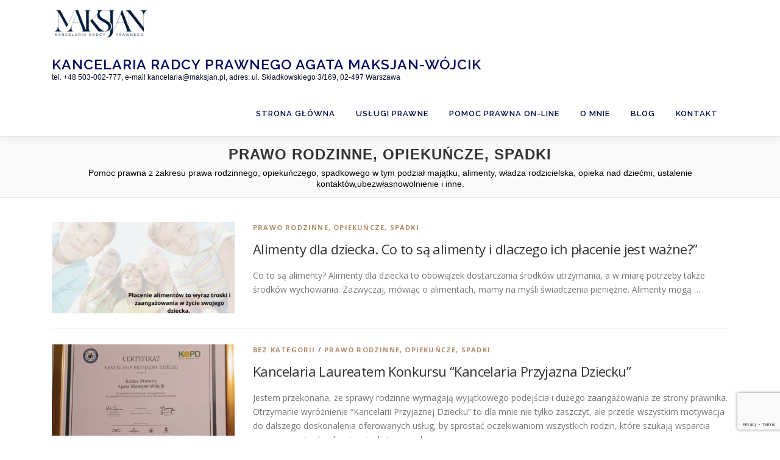

--- FILE ---
content_type: text/html; charset=UTF-8
request_url: https://maksjan.pl/category/prawo-rodzinne-opiekuncze-spadki/
body_size: 16759
content:
<!DOCTYPE html>
<html dir="ltr" lang="pl-PL" prefix="og: https://ogp.me/ns#">
<head>
<meta charset="UTF-8">
<meta name="viewport" content="width=device-width, initial-scale=1">
<link rel="profile" href="https://gmpg.org/xfn/11">
<script type="text/javascript">
/* <![CDATA[ */
(()=>{var e={};e.g=function(){if("object"==typeof globalThis)return globalThis;try{return this||new Function("return this")()}catch(e){if("object"==typeof window)return window}}(),function({ampUrl:n,isCustomizePreview:t,isAmpDevMode:r,noampQueryVarName:o,noampQueryVarValue:s,disabledStorageKey:i,mobileUserAgents:a,regexRegex:c}){if("undefined"==typeof sessionStorage)return;const d=new RegExp(c);if(!a.some((e=>{const n=e.match(d);return!(!n||!new RegExp(n[1],n[2]).test(navigator.userAgent))||navigator.userAgent.includes(e)})))return;e.g.addEventListener("DOMContentLoaded",(()=>{const e=document.getElementById("amp-mobile-version-switcher");if(!e)return;e.hidden=!1;const n=e.querySelector("a[href]");n&&n.addEventListener("click",(()=>{sessionStorage.removeItem(i)}))}));const g=r&&["paired-browsing-non-amp","paired-browsing-amp"].includes(window.name);if(sessionStorage.getItem(i)||t||g)return;const u=new URL(location.href),m=new URL(n);m.hash=u.hash,u.searchParams.has(o)&&s===u.searchParams.get(o)?sessionStorage.setItem(i,"1"):m.href!==u.href&&(window.stop(),location.replace(m.href))}({"ampUrl":"https:\/\/maksjan.pl\/category\/prawo-rodzinne-opiekuncze-spadki\/?amp","noampQueryVarName":"noamp","noampQueryVarValue":"mobile","disabledStorageKey":"amp_mobile_redirect_disabled","mobileUserAgents":["Mobile","Android","Silk\/","Kindle","BlackBerry","Opera Mini","Opera Mobi"],"regexRegex":"^\\\/((?:.|\\n)+)\\\/([i]*)$","isCustomizePreview":false,"isAmpDevMode":false})})();
/* ]]> */
</script>
<title>Prawo rodzinne, opiekuńcze, spadki - Kancelaria Radcy Prawnego Agata Maksjan-Wójcik</title>

		<!-- All in One SEO 4.5.6 - aioseo.com -->
		<meta name="description" content="Pomoc prawna z zakresu prawa rodzinnego, opiekuńczego, spadkowego w tym podział majątku, alimenty, władza rodzicielska, opieka nad dziećmi, ustalenie kontaktów,ubezwłasnowolnienie i inne." />
		<meta name="robots" content="max-image-preview:large" />
		<link rel="canonical" href="https://maksjan.pl/category/prawo-rodzinne-opiekuncze-spadki/" />
		<meta name="generator" content="All in One SEO (AIOSEO) 4.5.6" />
		<script type="application/ld+json" class="aioseo-schema">
			{"@context":"https:\/\/schema.org","@graph":[{"@type":"BreadcrumbList","@id":"https:\/\/maksjan.pl\/category\/prawo-rodzinne-opiekuncze-spadki\/#breadcrumblist","itemListElement":[{"@type":"ListItem","@id":"https:\/\/maksjan.pl\/#listItem","position":1,"name":"Dom","item":"https:\/\/maksjan.pl\/","nextItem":"https:\/\/maksjan.pl\/category\/prawo-rodzinne-opiekuncze-spadki\/#listItem"},{"@type":"ListItem","@id":"https:\/\/maksjan.pl\/category\/prawo-rodzinne-opiekuncze-spadki\/#listItem","position":2,"name":"Prawo rodzinne, opieku\u0144cze, spadki","previousItem":"https:\/\/maksjan.pl\/#listItem"}]},{"@type":"CollectionPage","@id":"https:\/\/maksjan.pl\/category\/prawo-rodzinne-opiekuncze-spadki\/#collectionpage","url":"https:\/\/maksjan.pl\/category\/prawo-rodzinne-opiekuncze-spadki\/","name":"Prawo rodzinne, opieku\u0144cze, spadki - Kancelaria Radcy Prawnego Agata Maksjan-W\u00f3jcik","description":"Pomoc prawna z zakresu prawa rodzinnego, opieku\u0144czego, spadkowego w tym podzia\u0142 maj\u0105tku, alimenty, w\u0142adza rodzicielska, opieka nad dzie\u0107mi, ustalenie kontakt\u00f3w,ubezw\u0142asnowolnienie i inne.","inLanguage":"pl-PL","isPartOf":{"@id":"https:\/\/maksjan.pl\/#website"},"breadcrumb":{"@id":"https:\/\/maksjan.pl\/category\/prawo-rodzinne-opiekuncze-spadki\/#breadcrumblist"}},{"@type":"Organization","@id":"https:\/\/maksjan.pl\/#organization","name":"Kancelaria Radcy Prawnego Agata Maksjan-W\u00f3jcik","url":"https:\/\/maksjan.pl\/","logo":{"@type":"ImageObject","url":"https:\/\/maksjan.pl\/wp-content\/uploads\/2022\/02\/mw-granat-1-scaled.jpg","@id":"https:\/\/maksjan.pl\/category\/prawo-rodzinne-opiekuncze-spadki\/#organizationLogo","width":2560,"height":796,"caption":"Kancelaria Radcy Prawnego Agata Maksjan-W\u00f3jcik Warszawa"},"image":{"@id":"https:\/\/maksjan.pl\/#organizationLogo"},"contactPoint":{"@type":"ContactPoint","telephone":"+48503002777","contactType":"Customer Support"}},{"@type":"WebSite","@id":"https:\/\/maksjan.pl\/#website","url":"https:\/\/maksjan.pl\/","name":"Kancelaria Radcy Prawnego Agata Maksjan-W\u00f3jcik","description":"tel. +48 503-002-777, e-mail kancelaria@maksjan.pl, adres: ul. Sk\u0142adkowskiego 3\/169, 02-497 Warszawa","inLanguage":"pl-PL","publisher":{"@id":"https:\/\/maksjan.pl\/#organization"}}]}
		</script>
		<!-- All in One SEO -->

<link rel='dns-prefetch' href='//fonts.googleapis.com' />
<link rel='dns-prefetch' href='//pagead2.googlesyndication.com' />
<link rel="alternate" type="application/rss+xml" title="Kancelaria Radcy Prawnego Agata Maksjan-Wójcik &raquo; Kanał z wpisami" href="https://maksjan.pl/feed/" />
<link rel="alternate" type="application/rss+xml" title="Kancelaria Radcy Prawnego Agata Maksjan-Wójcik &raquo; Kanał z komentarzami" href="https://maksjan.pl/comments/feed/" />
<link rel="alternate" type="application/rss+xml" title="Kancelaria Radcy Prawnego Agata Maksjan-Wójcik &raquo; Kanał z wpisami zaszufladkowanymi do kategorii Prawo rodzinne, opiekuńcze, spadki" href="https://maksjan.pl/category/prawo-rodzinne-opiekuncze-spadki/feed/" />
		<!-- This site uses the Google Analytics by MonsterInsights plugin v9.11.1 - Using Analytics tracking - https://www.monsterinsights.com/ -->
							<script src="//www.googletagmanager.com/gtag/js?id=G-3NJHQJ7PB6"  data-cfasync="false" data-wpfc-render="false" type="text/javascript" async></script>
			<script data-cfasync="false" data-wpfc-render="false" type="text/javascript">
				var mi_version = '9.11.1';
				var mi_track_user = true;
				var mi_no_track_reason = '';
								var MonsterInsightsDefaultLocations = {"page_location":"https:\/\/maksjan.pl\/category\/prawo-rodzinne-opiekuncze-spadki\/"};
								if ( typeof MonsterInsightsPrivacyGuardFilter === 'function' ) {
					var MonsterInsightsLocations = (typeof MonsterInsightsExcludeQuery === 'object') ? MonsterInsightsPrivacyGuardFilter( MonsterInsightsExcludeQuery ) : MonsterInsightsPrivacyGuardFilter( MonsterInsightsDefaultLocations );
				} else {
					var MonsterInsightsLocations = (typeof MonsterInsightsExcludeQuery === 'object') ? MonsterInsightsExcludeQuery : MonsterInsightsDefaultLocations;
				}

								var disableStrs = [
										'ga-disable-G-3NJHQJ7PB6',
									];

				/* Function to detect opted out users */
				function __gtagTrackerIsOptedOut() {
					for (var index = 0; index < disableStrs.length; index++) {
						if (document.cookie.indexOf(disableStrs[index] + '=true') > -1) {
							return true;
						}
					}

					return false;
				}

				/* Disable tracking if the opt-out cookie exists. */
				if (__gtagTrackerIsOptedOut()) {
					for (var index = 0; index < disableStrs.length; index++) {
						window[disableStrs[index]] = true;
					}
				}

				/* Opt-out function */
				function __gtagTrackerOptout() {
					for (var index = 0; index < disableStrs.length; index++) {
						document.cookie = disableStrs[index] + '=true; expires=Thu, 31 Dec 2099 23:59:59 UTC; path=/';
						window[disableStrs[index]] = true;
					}
				}

				if ('undefined' === typeof gaOptout) {
					function gaOptout() {
						__gtagTrackerOptout();
					}
				}
								window.dataLayer = window.dataLayer || [];

				window.MonsterInsightsDualTracker = {
					helpers: {},
					trackers: {},
				};
				if (mi_track_user) {
					function __gtagDataLayer() {
						dataLayer.push(arguments);
					}

					function __gtagTracker(type, name, parameters) {
						if (!parameters) {
							parameters = {};
						}

						if (parameters.send_to) {
							__gtagDataLayer.apply(null, arguments);
							return;
						}

						if (type === 'event') {
														parameters.send_to = monsterinsights_frontend.v4_id;
							var hookName = name;
							if (typeof parameters['event_category'] !== 'undefined') {
								hookName = parameters['event_category'] + ':' + name;
							}

							if (typeof MonsterInsightsDualTracker.trackers[hookName] !== 'undefined') {
								MonsterInsightsDualTracker.trackers[hookName](parameters);
							} else {
								__gtagDataLayer('event', name, parameters);
							}
							
						} else {
							__gtagDataLayer.apply(null, arguments);
						}
					}

					__gtagTracker('js', new Date());
					__gtagTracker('set', {
						'developer_id.dZGIzZG': true,
											});
					if ( MonsterInsightsLocations.page_location ) {
						__gtagTracker('set', MonsterInsightsLocations);
					}
										__gtagTracker('config', 'G-3NJHQJ7PB6', {"forceSSL":"true","link_attribution":"true"} );
										window.gtag = __gtagTracker;										(function () {
						/* https://developers.google.com/analytics/devguides/collection/analyticsjs/ */
						/* ga and __gaTracker compatibility shim. */
						var noopfn = function () {
							return null;
						};
						var newtracker = function () {
							return new Tracker();
						};
						var Tracker = function () {
							return null;
						};
						var p = Tracker.prototype;
						p.get = noopfn;
						p.set = noopfn;
						p.send = function () {
							var args = Array.prototype.slice.call(arguments);
							args.unshift('send');
							__gaTracker.apply(null, args);
						};
						var __gaTracker = function () {
							var len = arguments.length;
							if (len === 0) {
								return;
							}
							var f = arguments[len - 1];
							if (typeof f !== 'object' || f === null || typeof f.hitCallback !== 'function') {
								if ('send' === arguments[0]) {
									var hitConverted, hitObject = false, action;
									if ('event' === arguments[1]) {
										if ('undefined' !== typeof arguments[3]) {
											hitObject = {
												'eventAction': arguments[3],
												'eventCategory': arguments[2],
												'eventLabel': arguments[4],
												'value': arguments[5] ? arguments[5] : 1,
											}
										}
									}
									if ('pageview' === arguments[1]) {
										if ('undefined' !== typeof arguments[2]) {
											hitObject = {
												'eventAction': 'page_view',
												'page_path': arguments[2],
											}
										}
									}
									if (typeof arguments[2] === 'object') {
										hitObject = arguments[2];
									}
									if (typeof arguments[5] === 'object') {
										Object.assign(hitObject, arguments[5]);
									}
									if ('undefined' !== typeof arguments[1].hitType) {
										hitObject = arguments[1];
										if ('pageview' === hitObject.hitType) {
											hitObject.eventAction = 'page_view';
										}
									}
									if (hitObject) {
										action = 'timing' === arguments[1].hitType ? 'timing_complete' : hitObject.eventAction;
										hitConverted = mapArgs(hitObject);
										__gtagTracker('event', action, hitConverted);
									}
								}
								return;
							}

							function mapArgs(args) {
								var arg, hit = {};
								var gaMap = {
									'eventCategory': 'event_category',
									'eventAction': 'event_action',
									'eventLabel': 'event_label',
									'eventValue': 'event_value',
									'nonInteraction': 'non_interaction',
									'timingCategory': 'event_category',
									'timingVar': 'name',
									'timingValue': 'value',
									'timingLabel': 'event_label',
									'page': 'page_path',
									'location': 'page_location',
									'title': 'page_title',
									'referrer' : 'page_referrer',
								};
								for (arg in args) {
																		if (!(!args.hasOwnProperty(arg) || !gaMap.hasOwnProperty(arg))) {
										hit[gaMap[arg]] = args[arg];
									} else {
										hit[arg] = args[arg];
									}
								}
								return hit;
							}

							try {
								f.hitCallback();
							} catch (ex) {
							}
						};
						__gaTracker.create = newtracker;
						__gaTracker.getByName = newtracker;
						__gaTracker.getAll = function () {
							return [];
						};
						__gaTracker.remove = noopfn;
						__gaTracker.loaded = true;
						window['__gaTracker'] = __gaTracker;
					})();
									} else {
										console.log("");
					(function () {
						function __gtagTracker() {
							return null;
						}

						window['__gtagTracker'] = __gtagTracker;
						window['gtag'] = __gtagTracker;
					})();
									}
			</script>
							<!-- / Google Analytics by MonsterInsights -->
		<style id='wp-img-auto-sizes-contain-inline-css' type='text/css'>
img:is([sizes=auto i],[sizes^="auto," i]){contain-intrinsic-size:3000px 1500px}
/*# sourceURL=wp-img-auto-sizes-contain-inline-css */
</style>
<style id='wp-emoji-styles-inline-css' type='text/css'>

	img.wp-smiley, img.emoji {
		display: inline !important;
		border: none !important;
		box-shadow: none !important;
		height: 1em !important;
		width: 1em !important;
		margin: 0 0.07em !important;
		vertical-align: -0.1em !important;
		background: none !important;
		padding: 0 !important;
	}
/*# sourceURL=wp-emoji-styles-inline-css */
</style>
<style id='wp-block-library-inline-css' type='text/css'>
:root{--wp-block-synced-color:#7a00df;--wp-block-synced-color--rgb:122,0,223;--wp-bound-block-color:var(--wp-block-synced-color);--wp-editor-canvas-background:#ddd;--wp-admin-theme-color:#007cba;--wp-admin-theme-color--rgb:0,124,186;--wp-admin-theme-color-darker-10:#006ba1;--wp-admin-theme-color-darker-10--rgb:0,107,160.5;--wp-admin-theme-color-darker-20:#005a87;--wp-admin-theme-color-darker-20--rgb:0,90,135;--wp-admin-border-width-focus:2px}@media (min-resolution:192dpi){:root{--wp-admin-border-width-focus:1.5px}}.wp-element-button{cursor:pointer}:root .has-very-light-gray-background-color{background-color:#eee}:root .has-very-dark-gray-background-color{background-color:#313131}:root .has-very-light-gray-color{color:#eee}:root .has-very-dark-gray-color{color:#313131}:root .has-vivid-green-cyan-to-vivid-cyan-blue-gradient-background{background:linear-gradient(135deg,#00d084,#0693e3)}:root .has-purple-crush-gradient-background{background:linear-gradient(135deg,#34e2e4,#4721fb 50%,#ab1dfe)}:root .has-hazy-dawn-gradient-background{background:linear-gradient(135deg,#faaca8,#dad0ec)}:root .has-subdued-olive-gradient-background{background:linear-gradient(135deg,#fafae1,#67a671)}:root .has-atomic-cream-gradient-background{background:linear-gradient(135deg,#fdd79a,#004a59)}:root .has-nightshade-gradient-background{background:linear-gradient(135deg,#330968,#31cdcf)}:root .has-midnight-gradient-background{background:linear-gradient(135deg,#020381,#2874fc)}:root{--wp--preset--font-size--normal:16px;--wp--preset--font-size--huge:42px}.has-regular-font-size{font-size:1em}.has-larger-font-size{font-size:2.625em}.has-normal-font-size{font-size:var(--wp--preset--font-size--normal)}.has-huge-font-size{font-size:var(--wp--preset--font-size--huge)}.has-text-align-center{text-align:center}.has-text-align-left{text-align:left}.has-text-align-right{text-align:right}.has-fit-text{white-space:nowrap!important}#end-resizable-editor-section{display:none}.aligncenter{clear:both}.items-justified-left{justify-content:flex-start}.items-justified-center{justify-content:center}.items-justified-right{justify-content:flex-end}.items-justified-space-between{justify-content:space-between}.screen-reader-text{border:0;clip-path:inset(50%);height:1px;margin:-1px;overflow:hidden;padding:0;position:absolute;width:1px;word-wrap:normal!important}.screen-reader-text:focus{background-color:#ddd;clip-path:none;color:#444;display:block;font-size:1em;height:auto;left:5px;line-height:normal;padding:15px 23px 14px;text-decoration:none;top:5px;width:auto;z-index:100000}html :where(.has-border-color){border-style:solid}html :where([style*=border-top-color]){border-top-style:solid}html :where([style*=border-right-color]){border-right-style:solid}html :where([style*=border-bottom-color]){border-bottom-style:solid}html :where([style*=border-left-color]){border-left-style:solid}html :where([style*=border-width]){border-style:solid}html :where([style*=border-top-width]){border-top-style:solid}html :where([style*=border-right-width]){border-right-style:solid}html :where([style*=border-bottom-width]){border-bottom-style:solid}html :where([style*=border-left-width]){border-left-style:solid}html :where(img[class*=wp-image-]){height:auto;max-width:100%}:where(figure){margin:0 0 1em}html :where(.is-position-sticky){--wp-admin--admin-bar--position-offset:var(--wp-admin--admin-bar--height,0px)}@media screen and (max-width:600px){html :where(.is-position-sticky){--wp-admin--admin-bar--position-offset:0px}}

/*# sourceURL=wp-block-library-inline-css */
</style><style id='wp-block-paragraph-inline-css' type='text/css'>
.is-small-text{font-size:.875em}.is-regular-text{font-size:1em}.is-large-text{font-size:2.25em}.is-larger-text{font-size:3em}.has-drop-cap:not(:focus):first-letter{float:left;font-size:8.4em;font-style:normal;font-weight:100;line-height:.68;margin:.05em .1em 0 0;text-transform:uppercase}body.rtl .has-drop-cap:not(:focus):first-letter{float:none;margin-left:.1em}p.has-drop-cap.has-background{overflow:hidden}:root :where(p.has-background){padding:1.25em 2.375em}:where(p.has-text-color:not(.has-link-color)) a{color:inherit}p.has-text-align-left[style*="writing-mode:vertical-lr"],p.has-text-align-right[style*="writing-mode:vertical-rl"]{rotate:180deg}
/*# sourceURL=https://maksjan.pl/wp-includes/blocks/paragraph/style.min.css */
</style>
<style id='wp-block-quote-inline-css' type='text/css'>
.wp-block-quote{box-sizing:border-box;overflow-wrap:break-word}.wp-block-quote.is-large:where(:not(.is-style-plain)),.wp-block-quote.is-style-large:where(:not(.is-style-plain)){margin-bottom:1em;padding:0 1em}.wp-block-quote.is-large:where(:not(.is-style-plain)) p,.wp-block-quote.is-style-large:where(:not(.is-style-plain)) p{font-size:1.5em;font-style:italic;line-height:1.6}.wp-block-quote.is-large:where(:not(.is-style-plain)) cite,.wp-block-quote.is-large:where(:not(.is-style-plain)) footer,.wp-block-quote.is-style-large:where(:not(.is-style-plain)) cite,.wp-block-quote.is-style-large:where(:not(.is-style-plain)) footer{font-size:1.125em;text-align:right}.wp-block-quote>cite{display:block}
/*# sourceURL=https://maksjan.pl/wp-includes/blocks/quote/style.min.css */
</style>
<style id='wp-block-quote-theme-inline-css' type='text/css'>
.wp-block-quote{border-left:.25em solid;margin:0 0 1.75em;padding-left:1em}.wp-block-quote cite,.wp-block-quote footer{color:currentColor;font-size:.8125em;font-style:normal;position:relative}.wp-block-quote:where(.has-text-align-right){border-left:none;border-right:.25em solid;padding-left:0;padding-right:1em}.wp-block-quote:where(.has-text-align-center){border:none;padding-left:0}.wp-block-quote.is-large,.wp-block-quote.is-style-large,.wp-block-quote:where(.is-style-plain){border:none}
/*# sourceURL=https://maksjan.pl/wp-includes/blocks/quote/theme.min.css */
</style>
<style id='global-styles-inline-css' type='text/css'>
:root{--wp--preset--aspect-ratio--square: 1;--wp--preset--aspect-ratio--4-3: 4/3;--wp--preset--aspect-ratio--3-4: 3/4;--wp--preset--aspect-ratio--3-2: 3/2;--wp--preset--aspect-ratio--2-3: 2/3;--wp--preset--aspect-ratio--16-9: 16/9;--wp--preset--aspect-ratio--9-16: 9/16;--wp--preset--color--black: #000000;--wp--preset--color--cyan-bluish-gray: #abb8c3;--wp--preset--color--white: #ffffff;--wp--preset--color--pale-pink: #f78da7;--wp--preset--color--vivid-red: #cf2e2e;--wp--preset--color--luminous-vivid-orange: #ff6900;--wp--preset--color--luminous-vivid-amber: #fcb900;--wp--preset--color--light-green-cyan: #7bdcb5;--wp--preset--color--vivid-green-cyan: #00d084;--wp--preset--color--pale-cyan-blue: #8ed1fc;--wp--preset--color--vivid-cyan-blue: #0693e3;--wp--preset--color--vivid-purple: #9b51e0;--wp--preset--gradient--vivid-cyan-blue-to-vivid-purple: linear-gradient(135deg,rgb(6,147,227) 0%,rgb(155,81,224) 100%);--wp--preset--gradient--light-green-cyan-to-vivid-green-cyan: linear-gradient(135deg,rgb(122,220,180) 0%,rgb(0,208,130) 100%);--wp--preset--gradient--luminous-vivid-amber-to-luminous-vivid-orange: linear-gradient(135deg,rgb(252,185,0) 0%,rgb(255,105,0) 100%);--wp--preset--gradient--luminous-vivid-orange-to-vivid-red: linear-gradient(135deg,rgb(255,105,0) 0%,rgb(207,46,46) 100%);--wp--preset--gradient--very-light-gray-to-cyan-bluish-gray: linear-gradient(135deg,rgb(238,238,238) 0%,rgb(169,184,195) 100%);--wp--preset--gradient--cool-to-warm-spectrum: linear-gradient(135deg,rgb(74,234,220) 0%,rgb(151,120,209) 20%,rgb(207,42,186) 40%,rgb(238,44,130) 60%,rgb(251,105,98) 80%,rgb(254,248,76) 100%);--wp--preset--gradient--blush-light-purple: linear-gradient(135deg,rgb(255,206,236) 0%,rgb(152,150,240) 100%);--wp--preset--gradient--blush-bordeaux: linear-gradient(135deg,rgb(254,205,165) 0%,rgb(254,45,45) 50%,rgb(107,0,62) 100%);--wp--preset--gradient--luminous-dusk: linear-gradient(135deg,rgb(255,203,112) 0%,rgb(199,81,192) 50%,rgb(65,88,208) 100%);--wp--preset--gradient--pale-ocean: linear-gradient(135deg,rgb(255,245,203) 0%,rgb(182,227,212) 50%,rgb(51,167,181) 100%);--wp--preset--gradient--electric-grass: linear-gradient(135deg,rgb(202,248,128) 0%,rgb(113,206,126) 100%);--wp--preset--gradient--midnight: linear-gradient(135deg,rgb(2,3,129) 0%,rgb(40,116,252) 100%);--wp--preset--font-size--small: 13px;--wp--preset--font-size--medium: 20px;--wp--preset--font-size--large: 36px;--wp--preset--font-size--x-large: 42px;--wp--preset--spacing--20: 0.44rem;--wp--preset--spacing--30: 0.67rem;--wp--preset--spacing--40: 1rem;--wp--preset--spacing--50: 1.5rem;--wp--preset--spacing--60: 2.25rem;--wp--preset--spacing--70: 3.38rem;--wp--preset--spacing--80: 5.06rem;--wp--preset--shadow--natural: 6px 6px 9px rgba(0, 0, 0, 0.2);--wp--preset--shadow--deep: 12px 12px 50px rgba(0, 0, 0, 0.4);--wp--preset--shadow--sharp: 6px 6px 0px rgba(0, 0, 0, 0.2);--wp--preset--shadow--outlined: 6px 6px 0px -3px rgb(255, 255, 255), 6px 6px rgb(0, 0, 0);--wp--preset--shadow--crisp: 6px 6px 0px rgb(0, 0, 0);}:where(.is-layout-flex){gap: 0.5em;}:where(.is-layout-grid){gap: 0.5em;}body .is-layout-flex{display: flex;}.is-layout-flex{flex-wrap: wrap;align-items: center;}.is-layout-flex > :is(*, div){margin: 0;}body .is-layout-grid{display: grid;}.is-layout-grid > :is(*, div){margin: 0;}:where(.wp-block-columns.is-layout-flex){gap: 2em;}:where(.wp-block-columns.is-layout-grid){gap: 2em;}:where(.wp-block-post-template.is-layout-flex){gap: 1.25em;}:where(.wp-block-post-template.is-layout-grid){gap: 1.25em;}.has-black-color{color: var(--wp--preset--color--black) !important;}.has-cyan-bluish-gray-color{color: var(--wp--preset--color--cyan-bluish-gray) !important;}.has-white-color{color: var(--wp--preset--color--white) !important;}.has-pale-pink-color{color: var(--wp--preset--color--pale-pink) !important;}.has-vivid-red-color{color: var(--wp--preset--color--vivid-red) !important;}.has-luminous-vivid-orange-color{color: var(--wp--preset--color--luminous-vivid-orange) !important;}.has-luminous-vivid-amber-color{color: var(--wp--preset--color--luminous-vivid-amber) !important;}.has-light-green-cyan-color{color: var(--wp--preset--color--light-green-cyan) !important;}.has-vivid-green-cyan-color{color: var(--wp--preset--color--vivid-green-cyan) !important;}.has-pale-cyan-blue-color{color: var(--wp--preset--color--pale-cyan-blue) !important;}.has-vivid-cyan-blue-color{color: var(--wp--preset--color--vivid-cyan-blue) !important;}.has-vivid-purple-color{color: var(--wp--preset--color--vivid-purple) !important;}.has-black-background-color{background-color: var(--wp--preset--color--black) !important;}.has-cyan-bluish-gray-background-color{background-color: var(--wp--preset--color--cyan-bluish-gray) !important;}.has-white-background-color{background-color: var(--wp--preset--color--white) !important;}.has-pale-pink-background-color{background-color: var(--wp--preset--color--pale-pink) !important;}.has-vivid-red-background-color{background-color: var(--wp--preset--color--vivid-red) !important;}.has-luminous-vivid-orange-background-color{background-color: var(--wp--preset--color--luminous-vivid-orange) !important;}.has-luminous-vivid-amber-background-color{background-color: var(--wp--preset--color--luminous-vivid-amber) !important;}.has-light-green-cyan-background-color{background-color: var(--wp--preset--color--light-green-cyan) !important;}.has-vivid-green-cyan-background-color{background-color: var(--wp--preset--color--vivid-green-cyan) !important;}.has-pale-cyan-blue-background-color{background-color: var(--wp--preset--color--pale-cyan-blue) !important;}.has-vivid-cyan-blue-background-color{background-color: var(--wp--preset--color--vivid-cyan-blue) !important;}.has-vivid-purple-background-color{background-color: var(--wp--preset--color--vivid-purple) !important;}.has-black-border-color{border-color: var(--wp--preset--color--black) !important;}.has-cyan-bluish-gray-border-color{border-color: var(--wp--preset--color--cyan-bluish-gray) !important;}.has-white-border-color{border-color: var(--wp--preset--color--white) !important;}.has-pale-pink-border-color{border-color: var(--wp--preset--color--pale-pink) !important;}.has-vivid-red-border-color{border-color: var(--wp--preset--color--vivid-red) !important;}.has-luminous-vivid-orange-border-color{border-color: var(--wp--preset--color--luminous-vivid-orange) !important;}.has-luminous-vivid-amber-border-color{border-color: var(--wp--preset--color--luminous-vivid-amber) !important;}.has-light-green-cyan-border-color{border-color: var(--wp--preset--color--light-green-cyan) !important;}.has-vivid-green-cyan-border-color{border-color: var(--wp--preset--color--vivid-green-cyan) !important;}.has-pale-cyan-blue-border-color{border-color: var(--wp--preset--color--pale-cyan-blue) !important;}.has-vivid-cyan-blue-border-color{border-color: var(--wp--preset--color--vivid-cyan-blue) !important;}.has-vivid-purple-border-color{border-color: var(--wp--preset--color--vivid-purple) !important;}.has-vivid-cyan-blue-to-vivid-purple-gradient-background{background: var(--wp--preset--gradient--vivid-cyan-blue-to-vivid-purple) !important;}.has-light-green-cyan-to-vivid-green-cyan-gradient-background{background: var(--wp--preset--gradient--light-green-cyan-to-vivid-green-cyan) !important;}.has-luminous-vivid-amber-to-luminous-vivid-orange-gradient-background{background: var(--wp--preset--gradient--luminous-vivid-amber-to-luminous-vivid-orange) !important;}.has-luminous-vivid-orange-to-vivid-red-gradient-background{background: var(--wp--preset--gradient--luminous-vivid-orange-to-vivid-red) !important;}.has-very-light-gray-to-cyan-bluish-gray-gradient-background{background: var(--wp--preset--gradient--very-light-gray-to-cyan-bluish-gray) !important;}.has-cool-to-warm-spectrum-gradient-background{background: var(--wp--preset--gradient--cool-to-warm-spectrum) !important;}.has-blush-light-purple-gradient-background{background: var(--wp--preset--gradient--blush-light-purple) !important;}.has-blush-bordeaux-gradient-background{background: var(--wp--preset--gradient--blush-bordeaux) !important;}.has-luminous-dusk-gradient-background{background: var(--wp--preset--gradient--luminous-dusk) !important;}.has-pale-ocean-gradient-background{background: var(--wp--preset--gradient--pale-ocean) !important;}.has-electric-grass-gradient-background{background: var(--wp--preset--gradient--electric-grass) !important;}.has-midnight-gradient-background{background: var(--wp--preset--gradient--midnight) !important;}.has-small-font-size{font-size: var(--wp--preset--font-size--small) !important;}.has-medium-font-size{font-size: var(--wp--preset--font-size--medium) !important;}.has-large-font-size{font-size: var(--wp--preset--font-size--large) !important;}.has-x-large-font-size{font-size: var(--wp--preset--font-size--x-large) !important;}
/*# sourceURL=global-styles-inline-css */
</style>

<style id='classic-theme-styles-inline-css' type='text/css'>
/*! This file is auto-generated */
.wp-block-button__link{color:#fff;background-color:#32373c;border-radius:9999px;box-shadow:none;text-decoration:none;padding:calc(.667em + 2px) calc(1.333em + 2px);font-size:1.125em}.wp-block-file__button{background:#32373c;color:#fff;text-decoration:none}
/*# sourceURL=/wp-includes/css/classic-themes.min.css */
</style>
<link rel='stylesheet' id='contact-form-7-css' href='https://maksjan.pl/wp-content/plugins/contact-form-7/includes/css/styles.css?ver=5.8.7' type='text/css' media='all' />
<link rel='stylesheet' id='lawpress-css' href='https://maksjan.pl/wp-content/plugins/lawpress/public/css/lawpress-public.css?ver=1.4.5' type='text/css' media='all' />
<link rel='stylesheet' id='lawpress-font-awesome-css' href='https://maksjan.pl/wp-content/plugins/lawpress/public/css/fonts/all.min.css?ver=1.4.5' type='text/css' media='all' />
<link rel='stylesheet' id='lawpress-owl-carousel-main-css' href='https://maksjan.pl/wp-content/plugins/lawpress/public/css/owl.carousel.min.css?ver=1.4.5' type='text/css' media='all' />
<link rel='stylesheet' id='lawpress-owl-carousel-theme-css' href='https://maksjan.pl/wp-content/plugins/lawpress/public/css/owl.theme.default.min.css?ver=1.4.5' type='text/css' media='all' />
<link rel='stylesheet' id='lawpress-bootstrap-grid-css' href='https://maksjan.pl/wp-content/plugins/lawpress/public/css/bootstrap-grid.min.css?ver=1.4.5' type='text/css' media='all' />
<link rel='stylesheet' id='magic-liquidizer-table-style-css' href='https://maksjan.pl/wp-content/plugins/magic-liquidizer-responsive-table/idcss/ml-responsive-table.css?ver=2.0.3' type='text/css' media='all' />
<link rel='stylesheet' id='uaf_client_css-css' href='https://maksjan.pl/wp-content/uploads/useanyfont/uaf.css?ver=1704218107' type='text/css' media='all' />
<link rel='stylesheet' id='atw-posts-style-sheet-css' href='https://maksjan.pl/wp-content/plugins/show-posts/atw-posts-style.min.css?ver=1.8.1' type='text/css' media='all' />
<link crossorigin="anonymous" rel='stylesheet' id='onepress-fonts-css' href='https://fonts.googleapis.com/css?family=Raleway%3A400%2C500%2C600%2C700%2C300%2C100%2C800%2C900%7COpen+Sans%3A400%2C300%2C300italic%2C400italic%2C600%2C600italic%2C700%2C700italic&#038;subset=latin%2Clatin-ext&#038;display=swap&#038;ver=2.3.6' type='text/css' media='all' />
<link rel='stylesheet' id='onepress-animate-css' href='https://maksjan.pl/wp-content/themes/onepress/assets/css/animate.min.css?ver=2.3.6' type='text/css' media='all' />
<link rel='stylesheet' id='onepress-fa-css' href='https://maksjan.pl/wp-content/themes/onepress/assets/fontawesome-v6/css/all.min.css?ver=6.5.1' type='text/css' media='all' />
<link rel='stylesheet' id='onepress-fa-shims-css' href='https://maksjan.pl/wp-content/themes/onepress/assets/fontawesome-v6/css/v4-shims.min.css?ver=6.5.1' type='text/css' media='all' />
<link rel='stylesheet' id='onepress-bootstrap-css' href='https://maksjan.pl/wp-content/themes/onepress/assets/css/bootstrap.min.css?ver=2.3.6' type='text/css' media='all' />
<link rel='stylesheet' id='onepress-style-css' href='https://maksjan.pl/wp-content/themes/onepress/style.css?ver=6.9' type='text/css' media='all' />
<style id='onepress-style-inline-css' type='text/css'>
.site-logo-div img{height:50px;width:auto}#main .video-section section.hero-slideshow-wrapper{background:transparent}.hero-slideshow-wrapper:after{position:absolute;top:0px;left:0px;width:100%;height:100%;background-color:rgba(255,255,255,0);display:block;content:""}#parallax-hero .jarallax-container .parallax-bg:before{background-color:rgba(255,255,255,0)}.body-desktop .parallax-hero .hero-slideshow-wrapper:after{display:none!important}#parallax-hero>.parallax-bg::before{background-color:rgba(255,255,255,0);opacity:1}.body-desktop .parallax-hero .hero-slideshow-wrapper:after{display:none!important}a,.screen-reader-text:hover,.screen-reader-text:active,.screen-reader-text:focus,.header-social a,.onepress-menu a:hover,.onepress-menu ul li a:hover,.onepress-menu li.onepress-current-item>a,.onepress-menu ul li.current-menu-item>a,.onepress-menu>li a.menu-actived,.onepress-menu.onepress-menu-mobile li.onepress-current-item>a,.site-footer a,.site-footer .footer-social a:hover,.site-footer .btt a:hover,.highlight,#comments .comment .comment-wrapper .comment-meta .comment-time:hover,#comments .comment .comment-wrapper .comment-meta .comment-reply-link:hover,#comments .comment .comment-wrapper .comment-meta .comment-edit-link:hover,.btn-theme-primary-outline,.sidebar .widget a:hover,.section-services .service-item .service-image i,.counter_item .counter__number,.team-member .member-thumb .member-profile a:hover,.icon-background-default{color:#b18d6b}input[type="reset"],input[type="submit"],input[type="submit"],input[type="reset"]:hover,input[type="submit"]:hover,input[type="submit"]:hover .nav-links a:hover,.btn-theme-primary,.btn-theme-primary-outline:hover,.section-testimonials .card-theme-primary,.woocommerce #respond input#submit,.woocommerce a.button,.woocommerce button.button,.woocommerce input.button,.woocommerce button.button.alt,.pirate-forms-submit-button,.pirate-forms-submit-button:hover,input[type="reset"],input[type="submit"],input[type="submit"],.pirate-forms-submit-button,.contact-form div.wpforms-container-full .wpforms-form .wpforms-submit,.contact-form div.wpforms-container-full .wpforms-form .wpforms-submit:hover,.nav-links a:hover,.nav-links a.current,.nav-links .page-numbers:hover,.nav-links .page-numbers.current{background:#b18d6b}.btn-theme-primary-outline,.btn-theme-primary-outline:hover,.pricing__item:hover,.section-testimonials .card-theme-primary,.entry-content blockquote{border-color:#b18d6b}.feature-item:hover .icon-background-default{color:#000b4c}.page-header:not(.page--cover){text-align:center}.page-header.page--cover .entry-title{color:rgba(0,11,76,1)}.page-header .entry-title{color:rgba(0,11,76,1)}.page-header.page--cover{padding-top:1%}.page-header{padding-top:1%}.page-header.page--cover{padding-bottom:1%}.page-header{padding-bottom:1%}.site-header,.is-transparent .site-header.header-fixed{background:#ffffff;border-bottom:0px none}.onepress-menu>li>a{color:#000b4c}.onepress-menu>li>a:hover,.onepress-menu>li.onepress-current-item>a{color:#000b4c;-webkit-transition:all 0.5s ease-in-out;-moz-transition:all 0.5s ease-in-out;-o-transition:all 0.5s ease-in-out;transition:all 0.5s ease-in-out}@media screen and (min-width:1140px){.onepress-menu>li:last-child>a{padding-right:17px}.onepress-menu>li>a:hover,.onepress-menu>li.onepress-current-item>a{background:#b18d6b;-webkit-transition:all 0.5s ease-in-out;-moz-transition:all 0.5s ease-in-out;-o-transition:all 0.5s ease-in-out;transition:all 0.5s ease-in-out}}#nav-toggle span,#nav-toggle span::before,#nav-toggle span::after,#nav-toggle.nav-is-visible span::before,#nav-toggle.nav-is-visible span::after{background:#000b4c}#page .site-branding .site-title,#page .site-branding .site-text-logo{color:#00045b}#page .site-branding .site-description{color:#060b23}.site-footer{background-color:#060c2b}.site-footer .footer-connect .follow-heading,.site-footer .footer-social a{color:#ffffff}.site-footer .site-info,.site-footer .btt a{background-color:#ffffff}.site-footer .site-info{color:#000000}.site-footer .btt a,.site-footer .site-info a{color:#000000}.site-footer .btt a,.site-footer .site-info a{color:#000126}#footer-widgets{background-color:#000126}.gallery-carousel .g-item{padding:0px 10px}.gallery-carousel-wrap{margin-left:-10px;margin-right:-10px}.gallery-grid .g-item,.gallery-masonry .g-item .inner{padding:10px}.gallery-grid-wrap,.gallery-masonry-wrap{margin-left:-10px;margin-right:-10px}.gallery-justified-wrap{margin-left:-20px;margin-right:-20px}.single-post .site-main,.single-post .entry-content>*{max-width:800px}
/*# sourceURL=onepress-style-inline-css */
</style>
<link rel='stylesheet' id='onepress-gallery-lightgallery-css' href='https://maksjan.pl/wp-content/themes/onepress/assets/css/lightgallery.css?ver=6.9' type='text/css' media='all' />
<script type="text/javascript" src="https://maksjan.pl/wp-content/plugins/google-analytics-for-wordpress/assets/js/frontend-gtag.min.js?ver=9.11.1" id="monsterinsights-frontend-script-js" async="async" data-wp-strategy="async"></script>
<script data-cfasync="false" data-wpfc-render="false" type="text/javascript" id='monsterinsights-frontend-script-js-extra'>/* <![CDATA[ */
var monsterinsights_frontend = {"js_events_tracking":"true","download_extensions":"doc,pdf,ppt,zip,xls,docx,pptx,xlsx","inbound_paths":"[{\"path\":\"\\\/go\\\/\",\"label\":\"affiliate\"},{\"path\":\"\\\/recommend\\\/\",\"label\":\"affiliate\"}]","home_url":"https:\/\/maksjan.pl","hash_tracking":"false","v4_id":"G-3NJHQJ7PB6"};/* ]]> */
</script>
<script type="text/javascript" src="https://maksjan.pl/wp-includes/js/jquery/jquery.min.js?ver=3.7.1" id="jquery-core-js"></script>
<script type="text/javascript" src="https://maksjan.pl/wp-includes/js/jquery/jquery-migrate.min.js?ver=3.4.1" id="jquery-migrate-js"></script>
<script type="text/javascript" src="https://maksjan.pl/wp-content/plugins/lawpress/public/js/lawpress-public.js?ver=1.4.5" id="lawpress-js"></script>
<script type="text/javascript" src="https://maksjan.pl/wp-content/plugins/lawpress/public/js/owl.carousel.min.js?ver=1.4.5" id="lawpress-owl-carousel-js-js"></script>
<script type="text/javascript" src="https://maksjan.pl/wp-content/plugins/magic-liquidizer-responsive-table/idjs/ml.responsive.table.min.js?ver=2.0.3" id="magic-liquidizer-table-js"></script>
<link rel="https://api.w.org/" href="https://maksjan.pl/wp-json/" /><link rel="alternate" title="JSON" type="application/json" href="https://maksjan.pl/wp-json/wp/v2/categories/158" /><link rel="EditURI" type="application/rsd+xml" title="RSD" href="https://maksjan.pl/xmlrpc.php?rsd" />
<meta name="generator" content="WordPress 6.9" />
	<link rel="preconnect" href="https://fonts.googleapis.com">
	<link rel="preconnect" href="https://fonts.gstatic.com">
	
		<!-- GA Google Analytics @ https://m0n.co/ga -->
		<script async src="https://www.googletagmanager.com/gtag/js?id=UA-12761582-1"></script>
		<script>
			window.dataLayer = window.dataLayer || [];
			function gtag(){dataLayer.push(arguments);}
			gtag('js', new Date());
			gtag('config', 'UA-12761582-1');
		</script>

	<meta name="generator" content="Site Kit by Google 1.120.0" /><link rel="alternate" type="text/html" media="only screen and (max-width: 640px)" href="https://maksjan.pl/category/prawo-rodzinne-opiekuncze-spadki/?amp">
<!-- Google AdSense meta tags added by Site Kit -->
<meta name="google-adsense-platform-account" content="ca-host-pub-2644536267352236">
<meta name="google-adsense-platform-domain" content="sitekit.withgoogle.com">
<!-- End Google AdSense meta tags added by Site Kit -->
<link rel="amphtml" href="https://maksjan.pl/category/prawo-rodzinne-opiekuncze-spadki/?amp">
<!-- Google AdSense snippet added by Site Kit -->
<script type="text/javascript" async="async" src="https://pagead2.googlesyndication.com/pagead/js/adsbygoogle.js?client=ca-pub-8758701183457435&amp;host=ca-host-pub-2644536267352236" crossorigin="anonymous"></script>

<!-- End Google AdSense snippet added by Site Kit -->
<style>#amp-mobile-version-switcher{left:0;position:absolute;width:100%;z-index:100}#amp-mobile-version-switcher>a{background-color:#444;border:0;color:#eaeaea;display:block;font-family:-apple-system,BlinkMacSystemFont,Segoe UI,Roboto,Oxygen-Sans,Ubuntu,Cantarell,Helvetica Neue,sans-serif;font-size:16px;font-weight:600;padding:15px 0;text-align:center;-webkit-text-decoration:none;text-decoration:none}#amp-mobile-version-switcher>a:active,#amp-mobile-version-switcher>a:focus,#amp-mobile-version-switcher>a:hover{-webkit-text-decoration:underline;text-decoration:underline}</style><link rel="icon" href="https://maksjan.pl/wp-content/uploads/2020/06/cropped-logo-4-32x32.jpg" sizes="32x32" />
<link rel="icon" href="https://maksjan.pl/wp-content/uploads/2020/06/cropped-logo-4-192x192.jpg" sizes="192x192" />
<link rel="apple-touch-icon" href="https://maksjan.pl/wp-content/uploads/2020/06/cropped-logo-4-180x180.jpg" />
<meta name="msapplication-TileImage" content="https://maksjan.pl/wp-content/uploads/2020/06/cropped-logo-4-270x270.jpg" />
		<style type="text/css" id="wp-custom-css">
			/* contact Form 7 Guzik wysylania */
.wpcf7 input[type="submit"]{
	color:#ffffff;
	font-size: 18px;
	font-weight: 700;
	background-color: #00045b;
	width: auto;
	text-transform: none;
	font-family: Arial;
	}

/* contact Litery 7*/
label {
	font-size: 11px;
	text-transform: none;
	font-family: Arial;

	/*logo left */
	.site-branding .site-logo-div { float: left; margin-right: 25px; }

		</style>
			<style id="egf-frontend-styles" type="text/css">
		p {color: #000000;font-family: 'Verdana', sans-serif;font-size: 14px;font-style: normal;font-weight: 400;line-height: 1.3;text-decoration: none;text-transform: none;} h1 {font-family: 'Verdana', sans-serif;font-style: normal;font-weight: 400;} h2 {font-family: 'Verdana', sans-serif;font-style: normal;font-weight: 700;} h3 {font-family: 'Verdana', sans-serif;font-style: normal;font-weight: 400;} h4 {font-family: 'Verdana', sans-serif;font-style: normal;font-weight: 400;} h5 {font-family: 'Verdana', sans-serif;font-style: normal;font-weight: 700;} h6 {font-family: 'Verdana', sans-serif;font-style: normal;font-weight: 400;} 	</style>
	<style id="wpforms-css-vars-root">
				:root {
					--wpforms-field-border-radius: 3px;
--wpforms-field-background-color: #ffffff;
--wpforms-field-border-color: rgba( 0, 0, 0, 0.25 );
--wpforms-field-text-color: rgba( 0, 0, 0, 0.7 );
--wpforms-label-color: rgba( 0, 0, 0, 0.85 );
--wpforms-label-sublabel-color: rgba( 0, 0, 0, 0.55 );
--wpforms-label-error-color: #d63637;
--wpforms-button-border-radius: 3px;
--wpforms-button-background-color: #066aab;
--wpforms-button-text-color: #ffffff;
--wpforms-field-size-input-height: 43px;
--wpforms-field-size-input-spacing: 15px;
--wpforms-field-size-font-size: 16px;
--wpforms-field-size-line-height: 19px;
--wpforms-field-size-padding-h: 14px;
--wpforms-field-size-checkbox-size: 16px;
--wpforms-field-size-sublabel-spacing: 5px;
--wpforms-field-size-icon-size: 1;
--wpforms-label-size-font-size: 16px;
--wpforms-label-size-line-height: 19px;
--wpforms-label-size-sublabel-font-size: 14px;
--wpforms-label-size-sublabel-line-height: 17px;
--wpforms-button-size-font-size: 17px;
--wpforms-button-size-height: 41px;
--wpforms-button-size-padding-h: 15px;
--wpforms-button-size-margin-top: 10px;

				}
			</style></head>

<body data-rsssl=1 class="archive category category-prawo-rodzinne-opiekuncze-spadki category-158 wp-custom-logo wp-theme-onepress hfeed h-feed">
<div id="page" class="hfeed site">
	<a class="skip-link screen-reader-text" href="#content">Przejdź do treści</a>
	<div id="header-section" class="h-on-top no-transparent">		<header id="masthead" class="site-header header-contained is-sticky no-scroll no-t h-on-top" role="banner">
			<div class="container">
				<div class="site-branding">
				<div class="site-brand-inner has-logo-img has-title has-desc"><div class="site-logo-div"><a href="https://maksjan.pl/" class="custom-logo-link  no-t-logo" rel="home" ><img width="2560" height="796" src="https://maksjan.pl/wp-content/uploads/2022/02/mw-granat-1-scaled.jpg" class="custom-logo" alt="Kancelaria Radcy Prawnego Agata Maksjan-Wójcik Warszawa"  decoding="async" srcset="https://maksjan.pl/wp-content/uploads/2022/02/mw-granat-1-scaled.jpg 2560w, https://maksjan.pl/wp-content/uploads/2022/02/mw-granat-1-300x93.jpg 300w, https://maksjan.pl/wp-content/uploads/2022/02/mw-granat-1-1024x318.jpg 1024w, https://maksjan.pl/wp-content/uploads/2022/02/mw-granat-1-768x239.jpg 768w, https://maksjan.pl/wp-content/uploads/2022/02/mw-granat-1-1536x478.jpg 1536w, https://maksjan.pl/wp-content/uploads/2022/02/mw-granat-1-2048x637.jpg 2048w" sizes="(max-width: 2560px) 100vw, 2560px" /></a></div><p class="site-title"><a class="site-text-logo" href="https://maksjan.pl/" rel="home">Kancelaria Radcy Prawnego Agata Maksjan-Wójcik</a></p><p class="site-description">tel. +48 503-002-777, e-mail kancelaria@maksjan.pl, adres: ul. Składkowskiego 3/169, 02-497 Warszawa</p></div>				</div>
				<div class="header-right-wrapper">
					<a href="#0" id="nav-toggle">Menu<span></span></a>
					<nav id="site-navigation" class="main-navigation" role="navigation">
						<ul class="onepress-menu">
							<li id="menu-item-2886" class="menu-item menu-item-type-custom menu-item-object-custom menu-item-home menu-item-2886"><a href="https://maksjan.pl/">Strona główna</a></li>
<li id="menu-item-2889" class="menu-item menu-item-type-post_type menu-item-object-page menu-item-2889"><a href="https://maksjan.pl/uslugi-prawne/">Usługi prawne</a></li>
<li id="menu-item-2891" class="menu-item menu-item-type-post_type menu-item-object-page menu-item-2891"><a href="https://maksjan.pl/on-line/">Pomoc prawna on-line</a></li>
<li id="menu-item-3383" class="menu-item menu-item-type-post_type menu-item-object-page menu-item-3383"><a href="https://maksjan.pl/o-mnie-opis/">O mnie</a></li>
<li id="menu-item-2888" class="menu-item menu-item-type-post_type menu-item-object-page current_page_parent menu-item-2888"><a href="https://maksjan.pl/blog-o-prawie-i-pomaganiu/">Blog</a></li>
<li id="menu-item-2892" class="menu-item menu-item-type-post_type menu-item-object-page menu-item-2892"><a href="https://maksjan.pl/kontakt/">Kontakt</a></li>
						</ul>
					</nav>
					
				</div>
			</div>
		</header>
		</div>
	<div id="content" class="site-content">

		<div class="page-header">
			<div class="container">
				<h1 class="page-title">Prawo rodzinne, opiekuńcze, spadki</h1>				<div class="taxonomy-description"><p>Pomoc prawna z zakresu prawa rodzinnego, opiekuńczego, spadkowego w tym podział majątku, alimenty, władza rodzicielska, opieka nad dziećmi, ustalenie kontaktów,ubezwłasnowolnienie i inne. </p>
</div>			</div>
		</div>

		
		<div id="content-inside" class="container no-sidebar">
			<div id="primary" class="content-area">
				<main id="main" class="site-main" role="main">

				
										
						<article id="post-4472" class="list-article clearfix post-4472 post type-post status-publish format-standard has-post-thumbnail category-prawo-rodzinne-opiekuncze-spadki h-entry hentry">
		<div class="list-article-thumb">
		<a href="https://maksjan.pl/alimenty-dla-dziecka-co-to-sa-alimenty-i-dlaczego-ich-placenie-jest-wazne/">
			<img width="300" height="150" src="https://maksjan.pl/wp-content/uploads/2024/01/Alimenty-to-wyraz-troski-300x150.png" class="attachment-onepress-blog-small size-onepress-blog-small wp-post-image" alt="Płacenie alimentów to inwestycja w przyszłość dziecka. Jest to sposób, aby pomóc mu osiągnąć pełny potencjał," decoding="async" />		</a>
	</div>
	
	<div class="list-article-content">
					<div class="list-article-meta">
				<a href="https://maksjan.pl/category/prawo-rodzinne-opiekuncze-spadki/" rel="category tag">Prawo rodzinne, opiekuńcze, spadki</a>			</div>
						<header class="entry-header">
			<h2 class="entry-title"><a href="https://maksjan.pl/alimenty-dla-dziecka-co-to-sa-alimenty-i-dlaczego-ich-placenie-jest-wazne/" rel="bookmark"><span class='p-name'>Alimenty dla dziecka. Co to są alimenty i dlaczego ich płacenie jest ważne?&#8221;</span></a></h2>		</header>
						<div class="entry-excerpt">
			<div class='e-content p-summary'>Co to są alimenty? Alimenty dla dziecka to obowiązek dostarczania środków utrzymania, a w miarę potrzeby także środków wychowania. Zazwyczaj, mówiąc o alimentach, mamy na myśli świadczenia pieniężne. Alimenty mogą &#8230;</div>
		</div>
					</div>

</article>

					
						<article id="post-4457" class="list-article clearfix post-4457 post type-post status-publish format-standard has-post-thumbnail category-bez-kategorii category-prawo-rodzinne-opiekuncze-spadki tag-alimenty-dla-dziecka tag-dobro-dziecka tag-kancelaria-przyjazna-dziecku tag-konflikt-w-rodzinie tag-mediacje-rodzinne tag-opieka-prawna tag-prawnik-dla-rodziny tag-prawnik-rodzinny tag-prawo-rodzinne tag-rozwod-bez-winy h-entry hentry">
		<div class="list-article-thumb">
		<a href="https://maksjan.pl/kancelaria-radcy-prawnego-agata-maksjan-wojcik-laureat-konkursu-kancelaria-przyjazna-dziecku/">
			<img width="300" height="150" src="https://maksjan.pl/wp-content/uploads/2024/01/666-300x150.jpg" class="attachment-onepress-blog-small size-onepress-blog-small wp-post-image" alt="Kancelaria Radcy Prawnego Agata Maksjan-Wójcik - Laureat Konkursu &quot;Kancelaria Przyjazna Dziecku&quot;" decoding="async" />		</a>
	</div>
	
	<div class="list-article-content">
					<div class="list-article-meta">
				<a href="https://maksjan.pl/category/bez-kategorii/" rel="category tag">Bez kategorii</a> / <a href="https://maksjan.pl/category/prawo-rodzinne-opiekuncze-spadki/" rel="category tag">Prawo rodzinne, opiekuńcze, spadki</a>			</div>
						<header class="entry-header">
			<h2 class="entry-title"><a href="https://maksjan.pl/kancelaria-radcy-prawnego-agata-maksjan-wojcik-laureat-konkursu-kancelaria-przyjazna-dziecku/" rel="bookmark"><span class='p-name'>Kancelaria Laureatem Konkursu &#8220;Kancelaria Przyjazna Dziecku&#8221;</span></a></h2>		</header>
						<div class="entry-excerpt">
			<div class='e-content p-summary'>Jestem przekonana, że sprawy rodzinne wymagają wyjątkowego podejścia i dużego zaangażowania ze strony prawnika. Otrzymanie wyróżnienie &#8220;Kancelarii Przyjaznej Dziecku&#8221; to dla mnie nie tylko zaszczyt, ale przede wszystkim motywacja do dalszego doskonalenia oferowanych usług, by sprostać oczekiwaniom wszystkich rodzin, które szukają wsparcia prawnego w trudnych sytuacjach życiowych.</div>
		</div>
					</div>

</article>

					
						<article id="post-4275" class="list-article clearfix post-4275 post type-post status-publish format-standard has-post-thumbnail category-prawo-rodzinne-opiekuncze-spadki tag-prawnik-rodzinny-warszawa tag-prawo-rodzinne-i-opikuncze tag-prawo-rodzinne-warszawa h-entry hentry">
		<div class="list-article-thumb">
		<a href="https://maksjan.pl/co-reguluje-prawo-rodzinne/">
			<img width="300" height="150" src="https://maksjan.pl/wp-content/uploads/2021/09/Prawo-rodzinne-co-reguluje-300x150.png" class="attachment-onepress-blog-small size-onepress-blog-small wp-post-image" alt="Prawo rodzinne zawiera regulacje dotyczące m.in.: zawarcia małżeństwa, prawa i obowiązków małżonków, ustrojów majątkowych małżeńskich, ustania małżeństwa, separacji, władzy rodzicielskiej, kontaktów z dzieckiem, pieczy zastępczej, opieki, kurateli, świadczeń alimentacyjnych." decoding="async" loading="lazy" />		</a>
	</div>
	
	<div class="list-article-content">
					<div class="list-article-meta">
				<a href="https://maksjan.pl/category/prawo-rodzinne-opiekuncze-spadki/" rel="category tag">Prawo rodzinne, opiekuńcze, spadki</a>			</div>
						<header class="entry-header">
			<h2 class="entry-title"><a href="https://maksjan.pl/co-reguluje-prawo-rodzinne/" rel="bookmark"><span class='p-name'>Co reguluje prawo rodzinne i opiekuńcze.</span></a></h2>		</header>
						<div class="entry-excerpt">
			<div class='e-content p-summary'>Prawo rodzinne wywodzi się z prawa cywilnego. Reguluje majątkowe i niemajątkowe stosunki prawne w rodzinie: wynikające z małżeństwa pomiędzy rodzicami a dziećmi pomiędzy rodzeństwem, krewnymi i powinowatymi.&nbsp; Podstawowym aktem prawnym &#8230;</div>
		</div>
					</div>

</article>

					
						<article id="post-4082" class="list-article clearfix post-4082 post type-post status-publish format-standard has-post-thumbnail category-prawo-rodzinne-opiekuncze-spadki tag-alimenty-jak-dlugo tag-alimenty-jak-dziecko-konczy-18-lat tag-alimenty-na-dziecko tag-kiedy-alimenty-na-dziecko h-entry hentry">
		<div class="list-article-thumb">
		<a href="https://maksjan.pl/alimenty-rodzicow-na-dziecko-kiedy-i-jak-dlugo-nalezy-je-placic/">
			<img width="300" height="150" src="https://maksjan.pl/wp-content/uploads/2021/04/Alimenty-na-dziecko--300x150.png" class="attachment-onepress-blog-small size-onepress-blog-small wp-post-image" alt="Alimenty na dziecko. Kiedy i jak długo trzeba je płacić." decoding="async" loading="lazy" />		</a>
	</div>
	
	<div class="list-article-content">
					<div class="list-article-meta">
				<a href="https://maksjan.pl/category/prawo-rodzinne-opiekuncze-spadki/" rel="category tag">Prawo rodzinne, opiekuńcze, spadki</a>			</div>
						<header class="entry-header">
			<h2 class="entry-title"><a href="https://maksjan.pl/alimenty-rodzicow-na-dziecko-kiedy-i-jak-dlugo-nalezy-je-placic/" rel="bookmark"><span class='p-name'>Alimenty rodziców na dziecko &#8211; kiedy i jak długo należy je płacić.</span></a></h2>		</header>
						<div class="entry-excerpt">
			<div class='e-content p-summary'>Kiedy rodzice są zobowiązani do świadczeń alimentacyjnych? Kodeks rodzinny i opiekuńczy w art. 133 stanowi, że rodzice są zobowiązani do świadczeń alimentacyjnych względem dziecka, które nie jest jeszcze w stanie &#8230;</div>
		</div>
					</div>

</article>

					
						<article id="post-4070" class="list-article clearfix post-4070 post type-post status-publish format-standard has-post-thumbnail category-prawo-rodzinne-opiekuncze-spadki tag-alimenty-na-malzonka h-entry hentry">
		<div class="list-article-thumb">
		<a href="https://maksjan.pl/alimenty-na-malzonka-sprawdz-kiedy-mozesz-sie-o-nie-ubiegac/">
			<img width="300" height="150" src="https://maksjan.pl/wp-content/uploads/2021/04/alimenty-300x150.jpg" class="attachment-onepress-blog-small size-onepress-blog-small wp-post-image" alt="Alimenty na małżonka. Sprawdź kiedy możesz się ubiegać" decoding="async" loading="lazy" />		</a>
	</div>
	
	<div class="list-article-content">
					<div class="list-article-meta">
				<a href="https://maksjan.pl/category/prawo-rodzinne-opiekuncze-spadki/" rel="category tag">Prawo rodzinne, opiekuńcze, spadki</a>			</div>
						<header class="entry-header">
			<h2 class="entry-title"><a href="https://maksjan.pl/alimenty-na-malzonka-sprawdz-kiedy-mozesz-sie-o-nie-ubiegac/" rel="bookmark"><span class='p-name'>Alimenty na małżonka. Sprawdź, kiedy możesz się o nie ubiegać.</span></a></h2>		</header>
						<div class="entry-excerpt">
			<div class='e-content p-summary'>Wiele osób mnie pyta, w jakich sytuacjach po rozwodzie, może ubiegać się o alimenty od byłego małżonka. Przepisy prawa przewidują dwie możliwości. W zależności od tego czy Twój rozwód został &#8230;</div>
		</div>
					</div>

</article>

					
						<article id="post-4059" class="list-article clearfix post-4059 post type-post status-publish format-standard has-post-thumbnail category-prawo-rodzinne-opiekuncze-spadki tag-konflikt-w-rodzinie tag-podzial-majatku tag-pozbawienie-malzonka-prawa-zarzadu tag-zarzad-majatkiem-wspolnym h-entry hentry">
		<div class="list-article-thumb">
		<a href="https://maksjan.pl/pozbawienie-wspolmalzonka-samodzielnego-zarzadu-majatkiem-wspolnym/">
			<img width="300" height="150" src="https://maksjan.pl/wp-content/uploads/2021/04/Konflikt-w-rodzinie-lina-300x150.png" class="attachment-onepress-blog-small size-onepress-blog-small wp-post-image" alt="" decoding="async" loading="lazy" />		</a>
	</div>
	
	<div class="list-article-content">
					<div class="list-article-meta">
				<a href="https://maksjan.pl/category/prawo-rodzinne-opiekuncze-spadki/" rel="category tag">Prawo rodzinne, opiekuńcze, spadki</a>			</div>
						<header class="entry-header">
			<h2 class="entry-title"><a href="https://maksjan.pl/pozbawienie-wspolmalzonka-samodzielnego-zarzadu-majatkiem-wspolnym/" rel="bookmark"><span class='p-name'>Pozbawienie współmałżonka samodzielnego zarządu majątkiem wspólnym.</span></a></h2>		</header>
						<div class="entry-excerpt">
			<div class='e-content p-summary'>Z chwilą zawarcia małżeństwa, pomiędzy małżonkami powstaje wspólność majątkowa. Dzieje się tak z mocy prawa. Wspólnością tą, objęte są zarówno przedmioty majątkowe nabyte w czasie jej trwania przez oboje małżonków, &#8230;</div>
		</div>
					</div>

</article>

					
					
				
				</main>
			</div>

            
		</div>
	</div>

	<footer id="colophon" class="site-footer" role="contentinfo">
						<div class="footer-connect">
			<div class="container">
				<div class="row">
					 <div class="col-md-8 offset-md-2 col-sm-12 offset-md-0">		<div class="footer-social">
			<div class="footer-social-icons"><a target="_blank" href="https://www.linkedin.com/company/65879852" title=""><i class="fa fa fa-linkedin-square"></i></a><a target="_blank" href="" title=""><i class="fa fa fa-facebook-square"></i></a><a target="_blank" href="https://www.instagram.com/agata.maksjan_kancelaria/" title="Instagram"><i class="fa fa fa-instagram"></i></a><a target="_blank" href="https://www.youtube.com/channel/UCXV-P8iokffq2TFF8Rc59dQ" title="YouTube"><i class="fa fa fa-youtube"></i></a></div>		</div>
		</div>				</div>
			</div>
		</div>
	
		<div class="site-info">
			<div class="container">
									<div class="btt">
						<a class="back-to-top" href="#page" title="Powrót na górę"><i class="fa fa-angle-double-up wow flash" data-wow-duration="2s"></i></a>
					</div>
										Prawa autorskie &copy; 2026 Kancelaria Radcy Prawnego Agata Maksjan-Wójcik		<span class="sep"> &ndash; </span>
		<a href="https://www.famethemes.com/themes/onepress">OnePress</a> motyw wg FameThemes					</div>
		</div>

	</footer>
	</div>


<script type="speculationrules">
{"prefetch":[{"source":"document","where":{"and":[{"href_matches":"/*"},{"not":{"href_matches":["/wp-*.php","/wp-admin/*","/wp-content/uploads/*","/wp-content/*","/wp-content/plugins/*","/wp-content/themes/onepress/*","/*\\?(.+)"]}},{"not":{"selector_matches":"a[rel~=\"nofollow\"]"}},{"not":{"selector_matches":".no-prefetch, .no-prefetch a"}}]},"eagerness":"conservative"}]}
</script>

<script type='text/javascript'>
	//<![CDATA[
    jQuery(document).ready(function($) { 
    	$('html').MagicLiquidizerTable({ whichelement: 'table', breakpoint: '780', headerSelector: 'thead td, thead th, tr th', bodyRowSelector: 'tbody tr, tr', table: '1' })
    })
	//]]>
</script> 	


<script type="application/ld+json" class="saswp-schema-markup-output">
[{"@context":"https://schema.org/","@graph":[{"@context":"https://schema.org/","@type":"SiteNavigationElement","@id":"https://maksjan.pl#Menu 1","name":"Strona główna","url":"https://maksjan.pl/"},{"@context":"https://schema.org/","@type":"SiteNavigationElement","@id":"https://maksjan.pl#Menu 1","name":"Usługi prawne","url":"https://maksjan.pl/uslugi-prawne/"},{"@context":"https://schema.org/","@type":"SiteNavigationElement","@id":"https://maksjan.pl#Menu 1","name":"Inne usługi","url":"https://maksjan.pl/?page_id=68"},{"@context":"https://schema.org/","@type":"SiteNavigationElement","@id":"https://maksjan.pl#Menu 1","name":"Pomoc prawna on-line","url":"https://maksjan.pl/on-line/"},{"@context":"https://schema.org/","@type":"SiteNavigationElement","@id":"https://maksjan.pl#Menu 1","name":"O mnie","url":"https://maksjan.pl/o-mnie-opis/"},{"@context":"https://schema.org/","@type":"SiteNavigationElement","@id":"https://maksjan.pl#Menu 1","name":"Blog","url":"https://maksjan.pl/blog-o-prawie-i-pomaganiu/"},{"@context":"https://schema.org/","@type":"SiteNavigationElement","@id":"https://maksjan.pl#Menu 1","name":"Kontakt","url":"https://maksjan.pl/kontakt/"}]},

{"@context":"https://schema.org/","@type":"BreadcrumbList","@id":"https://maksjan.pl/category/prawo-rodzinne-opiekuncze-spadki/#breadcrumb","itemListElement":[{"@type":"ListItem","position":1,"item":{"@id":"https://maksjan.pl","name":"Kancelaria Radcy Prawnego Agata Maksjan-Wójcik"}},{"@type":"ListItem","position":2,"item":{"@id":"https://maksjan.pl/category/prawo-rodzinne-opiekuncze-spadki/","name":"Prawo rodzinne, opiekuńcze, spadki"}}]}]
</script>

		<div id="amp-mobile-version-switcher" hidden>
			<a rel="" href="https://maksjan.pl/category/prawo-rodzinne-opiekuncze-spadki/?amp">
				Go to mobile version			</a>
		</div>

				<script type="text/javascript" src="https://maksjan.pl/wp-content/plugins/contact-form-7/includes/swv/js/index.js?ver=5.8.7" id="swv-js"></script>
<script type="text/javascript" id="contact-form-7-js-extra">
/* <![CDATA[ */
var wpcf7 = {"api":{"root":"https://maksjan.pl/wp-json/","namespace":"contact-form-7/v1"},"cached":"1"};
//# sourceURL=contact-form-7-js-extra
/* ]]> */
</script>
<script type="text/javascript" src="https://maksjan.pl/wp-content/plugins/contact-form-7/includes/js/index.js?ver=5.8.7" id="contact-form-7-js"></script>
<script type="text/javascript" id="onepress-theme-js-extra">
/* <![CDATA[ */
var onepress_js_settings = {"onepress_disable_animation":"","onepress_disable_sticky_header":"0","onepress_vertical_align_menu":"0","hero_animation":"flipInX","hero_speed":"5000","hero_fade":"500","submenu_width":"0","hero_duration":"5000","hero_disable_preload":"","disabled_google_font":"","is_home":"","gallery_enable":"1","is_rtl":"","parallax_speed":"0.5"};
//# sourceURL=onepress-theme-js-extra
/* ]]> */
</script>
<script type="text/javascript" src="https://maksjan.pl/wp-content/themes/onepress/assets/js/theme-all.min.js?ver=2.3.6" id="onepress-theme-js"></script>
<script type="text/javascript" src="https://www.google.com/recaptcha/api.js?render=6LfS9rkZAAAAAMr4hxtqHoHDsb38fGLZscqZqV97&amp;ver=3.0" id="google-recaptcha-js"></script>
<script type="text/javascript" src="https://maksjan.pl/wp-includes/js/dist/vendor/wp-polyfill.min.js?ver=3.15.0" id="wp-polyfill-js"></script>
<script type="text/javascript" id="wpcf7-recaptcha-js-extra">
/* <![CDATA[ */
var wpcf7_recaptcha = {"sitekey":"6LfS9rkZAAAAAMr4hxtqHoHDsb38fGLZscqZqV97","actions":{"homepage":"homepage","contactform":"contactform"}};
//# sourceURL=wpcf7-recaptcha-js-extra
/* ]]> */
</script>
<script type="text/javascript" src="https://maksjan.pl/wp-content/plugins/contact-form-7/modules/recaptcha/index.js?ver=5.8.7" id="wpcf7-recaptcha-js"></script>
<script id="wp-emoji-settings" type="application/json">
{"baseUrl":"https://s.w.org/images/core/emoji/17.0.2/72x72/","ext":".png","svgUrl":"https://s.w.org/images/core/emoji/17.0.2/svg/","svgExt":".svg","source":{"concatemoji":"https://maksjan.pl/wp-includes/js/wp-emoji-release.min.js?ver=6.9"}}
</script>
<script type="module">
/* <![CDATA[ */
/*! This file is auto-generated */
const a=JSON.parse(document.getElementById("wp-emoji-settings").textContent),o=(window._wpemojiSettings=a,"wpEmojiSettingsSupports"),s=["flag","emoji"];function i(e){try{var t={supportTests:e,timestamp:(new Date).valueOf()};sessionStorage.setItem(o,JSON.stringify(t))}catch(e){}}function c(e,t,n){e.clearRect(0,0,e.canvas.width,e.canvas.height),e.fillText(t,0,0);t=new Uint32Array(e.getImageData(0,0,e.canvas.width,e.canvas.height).data);e.clearRect(0,0,e.canvas.width,e.canvas.height),e.fillText(n,0,0);const a=new Uint32Array(e.getImageData(0,0,e.canvas.width,e.canvas.height).data);return t.every((e,t)=>e===a[t])}function p(e,t){e.clearRect(0,0,e.canvas.width,e.canvas.height),e.fillText(t,0,0);var n=e.getImageData(16,16,1,1);for(let e=0;e<n.data.length;e++)if(0!==n.data[e])return!1;return!0}function u(e,t,n,a){switch(t){case"flag":return n(e,"\ud83c\udff3\ufe0f\u200d\u26a7\ufe0f","\ud83c\udff3\ufe0f\u200b\u26a7\ufe0f")?!1:!n(e,"\ud83c\udde8\ud83c\uddf6","\ud83c\udde8\u200b\ud83c\uddf6")&&!n(e,"\ud83c\udff4\udb40\udc67\udb40\udc62\udb40\udc65\udb40\udc6e\udb40\udc67\udb40\udc7f","\ud83c\udff4\u200b\udb40\udc67\u200b\udb40\udc62\u200b\udb40\udc65\u200b\udb40\udc6e\u200b\udb40\udc67\u200b\udb40\udc7f");case"emoji":return!a(e,"\ud83e\u1fac8")}return!1}function f(e,t,n,a){let r;const o=(r="undefined"!=typeof WorkerGlobalScope&&self instanceof WorkerGlobalScope?new OffscreenCanvas(300,150):document.createElement("canvas")).getContext("2d",{willReadFrequently:!0}),s=(o.textBaseline="top",o.font="600 32px Arial",{});return e.forEach(e=>{s[e]=t(o,e,n,a)}),s}function r(e){var t=document.createElement("script");t.src=e,t.defer=!0,document.head.appendChild(t)}a.supports={everything:!0,everythingExceptFlag:!0},new Promise(t=>{let n=function(){try{var e=JSON.parse(sessionStorage.getItem(o));if("object"==typeof e&&"number"==typeof e.timestamp&&(new Date).valueOf()<e.timestamp+604800&&"object"==typeof e.supportTests)return e.supportTests}catch(e){}return null}();if(!n){if("undefined"!=typeof Worker&&"undefined"!=typeof OffscreenCanvas&&"undefined"!=typeof URL&&URL.createObjectURL&&"undefined"!=typeof Blob)try{var e="postMessage("+f.toString()+"("+[JSON.stringify(s),u.toString(),c.toString(),p.toString()].join(",")+"));",a=new Blob([e],{type:"text/javascript"});const r=new Worker(URL.createObjectURL(a),{name:"wpTestEmojiSupports"});return void(r.onmessage=e=>{i(n=e.data),r.terminate(),t(n)})}catch(e){}i(n=f(s,u,c,p))}t(n)}).then(e=>{for(const n in e)a.supports[n]=e[n],a.supports.everything=a.supports.everything&&a.supports[n],"flag"!==n&&(a.supports.everythingExceptFlag=a.supports.everythingExceptFlag&&a.supports[n]);var t;a.supports.everythingExceptFlag=a.supports.everythingExceptFlag&&!a.supports.flag,a.supports.everything||((t=a.source||{}).concatemoji?r(t.concatemoji):t.wpemoji&&t.twemoji&&(r(t.twemoji),r(t.wpemoji)))});
//# sourceURL=https://maksjan.pl/wp-includes/js/wp-emoji-loader.min.js
/* ]]> */
</script>

</body>
</html>

<!--
Performance optimized by W3 Total Cache. Learn more: https://www.boldgrid.com/w3-total-cache/

Object Caching 116/214 objects using Disk
Page Caching using Disk: Enhanced 
Content Delivery Network via N/A
Database Caching using Disk

Served from: maksjan.pl @ 2026-01-29 20:04:09 by W3 Total Cache
-->

--- FILE ---
content_type: text/html; charset=utf-8
request_url: https://www.google.com/recaptcha/api2/anchor?ar=1&k=6LfS9rkZAAAAAMr4hxtqHoHDsb38fGLZscqZqV97&co=aHR0cHM6Ly9tYWtzamFuLnBsOjQ0Mw..&hl=en&v=N67nZn4AqZkNcbeMu4prBgzg&size=invisible&anchor-ms=20000&execute-ms=30000&cb=bwtulacafjpg
body_size: 48711
content:
<!DOCTYPE HTML><html dir="ltr" lang="en"><head><meta http-equiv="Content-Type" content="text/html; charset=UTF-8">
<meta http-equiv="X-UA-Compatible" content="IE=edge">
<title>reCAPTCHA</title>
<style type="text/css">
/* cyrillic-ext */
@font-face {
  font-family: 'Roboto';
  font-style: normal;
  font-weight: 400;
  font-stretch: 100%;
  src: url(//fonts.gstatic.com/s/roboto/v48/KFO7CnqEu92Fr1ME7kSn66aGLdTylUAMa3GUBHMdazTgWw.woff2) format('woff2');
  unicode-range: U+0460-052F, U+1C80-1C8A, U+20B4, U+2DE0-2DFF, U+A640-A69F, U+FE2E-FE2F;
}
/* cyrillic */
@font-face {
  font-family: 'Roboto';
  font-style: normal;
  font-weight: 400;
  font-stretch: 100%;
  src: url(//fonts.gstatic.com/s/roboto/v48/KFO7CnqEu92Fr1ME7kSn66aGLdTylUAMa3iUBHMdazTgWw.woff2) format('woff2');
  unicode-range: U+0301, U+0400-045F, U+0490-0491, U+04B0-04B1, U+2116;
}
/* greek-ext */
@font-face {
  font-family: 'Roboto';
  font-style: normal;
  font-weight: 400;
  font-stretch: 100%;
  src: url(//fonts.gstatic.com/s/roboto/v48/KFO7CnqEu92Fr1ME7kSn66aGLdTylUAMa3CUBHMdazTgWw.woff2) format('woff2');
  unicode-range: U+1F00-1FFF;
}
/* greek */
@font-face {
  font-family: 'Roboto';
  font-style: normal;
  font-weight: 400;
  font-stretch: 100%;
  src: url(//fonts.gstatic.com/s/roboto/v48/KFO7CnqEu92Fr1ME7kSn66aGLdTylUAMa3-UBHMdazTgWw.woff2) format('woff2');
  unicode-range: U+0370-0377, U+037A-037F, U+0384-038A, U+038C, U+038E-03A1, U+03A3-03FF;
}
/* math */
@font-face {
  font-family: 'Roboto';
  font-style: normal;
  font-weight: 400;
  font-stretch: 100%;
  src: url(//fonts.gstatic.com/s/roboto/v48/KFO7CnqEu92Fr1ME7kSn66aGLdTylUAMawCUBHMdazTgWw.woff2) format('woff2');
  unicode-range: U+0302-0303, U+0305, U+0307-0308, U+0310, U+0312, U+0315, U+031A, U+0326-0327, U+032C, U+032F-0330, U+0332-0333, U+0338, U+033A, U+0346, U+034D, U+0391-03A1, U+03A3-03A9, U+03B1-03C9, U+03D1, U+03D5-03D6, U+03F0-03F1, U+03F4-03F5, U+2016-2017, U+2034-2038, U+203C, U+2040, U+2043, U+2047, U+2050, U+2057, U+205F, U+2070-2071, U+2074-208E, U+2090-209C, U+20D0-20DC, U+20E1, U+20E5-20EF, U+2100-2112, U+2114-2115, U+2117-2121, U+2123-214F, U+2190, U+2192, U+2194-21AE, U+21B0-21E5, U+21F1-21F2, U+21F4-2211, U+2213-2214, U+2216-22FF, U+2308-230B, U+2310, U+2319, U+231C-2321, U+2336-237A, U+237C, U+2395, U+239B-23B7, U+23D0, U+23DC-23E1, U+2474-2475, U+25AF, U+25B3, U+25B7, U+25BD, U+25C1, U+25CA, U+25CC, U+25FB, U+266D-266F, U+27C0-27FF, U+2900-2AFF, U+2B0E-2B11, U+2B30-2B4C, U+2BFE, U+3030, U+FF5B, U+FF5D, U+1D400-1D7FF, U+1EE00-1EEFF;
}
/* symbols */
@font-face {
  font-family: 'Roboto';
  font-style: normal;
  font-weight: 400;
  font-stretch: 100%;
  src: url(//fonts.gstatic.com/s/roboto/v48/KFO7CnqEu92Fr1ME7kSn66aGLdTylUAMaxKUBHMdazTgWw.woff2) format('woff2');
  unicode-range: U+0001-000C, U+000E-001F, U+007F-009F, U+20DD-20E0, U+20E2-20E4, U+2150-218F, U+2190, U+2192, U+2194-2199, U+21AF, U+21E6-21F0, U+21F3, U+2218-2219, U+2299, U+22C4-22C6, U+2300-243F, U+2440-244A, U+2460-24FF, U+25A0-27BF, U+2800-28FF, U+2921-2922, U+2981, U+29BF, U+29EB, U+2B00-2BFF, U+4DC0-4DFF, U+FFF9-FFFB, U+10140-1018E, U+10190-1019C, U+101A0, U+101D0-101FD, U+102E0-102FB, U+10E60-10E7E, U+1D2C0-1D2D3, U+1D2E0-1D37F, U+1F000-1F0FF, U+1F100-1F1AD, U+1F1E6-1F1FF, U+1F30D-1F30F, U+1F315, U+1F31C, U+1F31E, U+1F320-1F32C, U+1F336, U+1F378, U+1F37D, U+1F382, U+1F393-1F39F, U+1F3A7-1F3A8, U+1F3AC-1F3AF, U+1F3C2, U+1F3C4-1F3C6, U+1F3CA-1F3CE, U+1F3D4-1F3E0, U+1F3ED, U+1F3F1-1F3F3, U+1F3F5-1F3F7, U+1F408, U+1F415, U+1F41F, U+1F426, U+1F43F, U+1F441-1F442, U+1F444, U+1F446-1F449, U+1F44C-1F44E, U+1F453, U+1F46A, U+1F47D, U+1F4A3, U+1F4B0, U+1F4B3, U+1F4B9, U+1F4BB, U+1F4BF, U+1F4C8-1F4CB, U+1F4D6, U+1F4DA, U+1F4DF, U+1F4E3-1F4E6, U+1F4EA-1F4ED, U+1F4F7, U+1F4F9-1F4FB, U+1F4FD-1F4FE, U+1F503, U+1F507-1F50B, U+1F50D, U+1F512-1F513, U+1F53E-1F54A, U+1F54F-1F5FA, U+1F610, U+1F650-1F67F, U+1F687, U+1F68D, U+1F691, U+1F694, U+1F698, U+1F6AD, U+1F6B2, U+1F6B9-1F6BA, U+1F6BC, U+1F6C6-1F6CF, U+1F6D3-1F6D7, U+1F6E0-1F6EA, U+1F6F0-1F6F3, U+1F6F7-1F6FC, U+1F700-1F7FF, U+1F800-1F80B, U+1F810-1F847, U+1F850-1F859, U+1F860-1F887, U+1F890-1F8AD, U+1F8B0-1F8BB, U+1F8C0-1F8C1, U+1F900-1F90B, U+1F93B, U+1F946, U+1F984, U+1F996, U+1F9E9, U+1FA00-1FA6F, U+1FA70-1FA7C, U+1FA80-1FA89, U+1FA8F-1FAC6, U+1FACE-1FADC, U+1FADF-1FAE9, U+1FAF0-1FAF8, U+1FB00-1FBFF;
}
/* vietnamese */
@font-face {
  font-family: 'Roboto';
  font-style: normal;
  font-weight: 400;
  font-stretch: 100%;
  src: url(//fonts.gstatic.com/s/roboto/v48/KFO7CnqEu92Fr1ME7kSn66aGLdTylUAMa3OUBHMdazTgWw.woff2) format('woff2');
  unicode-range: U+0102-0103, U+0110-0111, U+0128-0129, U+0168-0169, U+01A0-01A1, U+01AF-01B0, U+0300-0301, U+0303-0304, U+0308-0309, U+0323, U+0329, U+1EA0-1EF9, U+20AB;
}
/* latin-ext */
@font-face {
  font-family: 'Roboto';
  font-style: normal;
  font-weight: 400;
  font-stretch: 100%;
  src: url(//fonts.gstatic.com/s/roboto/v48/KFO7CnqEu92Fr1ME7kSn66aGLdTylUAMa3KUBHMdazTgWw.woff2) format('woff2');
  unicode-range: U+0100-02BA, U+02BD-02C5, U+02C7-02CC, U+02CE-02D7, U+02DD-02FF, U+0304, U+0308, U+0329, U+1D00-1DBF, U+1E00-1E9F, U+1EF2-1EFF, U+2020, U+20A0-20AB, U+20AD-20C0, U+2113, U+2C60-2C7F, U+A720-A7FF;
}
/* latin */
@font-face {
  font-family: 'Roboto';
  font-style: normal;
  font-weight: 400;
  font-stretch: 100%;
  src: url(//fonts.gstatic.com/s/roboto/v48/KFO7CnqEu92Fr1ME7kSn66aGLdTylUAMa3yUBHMdazQ.woff2) format('woff2');
  unicode-range: U+0000-00FF, U+0131, U+0152-0153, U+02BB-02BC, U+02C6, U+02DA, U+02DC, U+0304, U+0308, U+0329, U+2000-206F, U+20AC, U+2122, U+2191, U+2193, U+2212, U+2215, U+FEFF, U+FFFD;
}
/* cyrillic-ext */
@font-face {
  font-family: 'Roboto';
  font-style: normal;
  font-weight: 500;
  font-stretch: 100%;
  src: url(//fonts.gstatic.com/s/roboto/v48/KFO7CnqEu92Fr1ME7kSn66aGLdTylUAMa3GUBHMdazTgWw.woff2) format('woff2');
  unicode-range: U+0460-052F, U+1C80-1C8A, U+20B4, U+2DE0-2DFF, U+A640-A69F, U+FE2E-FE2F;
}
/* cyrillic */
@font-face {
  font-family: 'Roboto';
  font-style: normal;
  font-weight: 500;
  font-stretch: 100%;
  src: url(//fonts.gstatic.com/s/roboto/v48/KFO7CnqEu92Fr1ME7kSn66aGLdTylUAMa3iUBHMdazTgWw.woff2) format('woff2');
  unicode-range: U+0301, U+0400-045F, U+0490-0491, U+04B0-04B1, U+2116;
}
/* greek-ext */
@font-face {
  font-family: 'Roboto';
  font-style: normal;
  font-weight: 500;
  font-stretch: 100%;
  src: url(//fonts.gstatic.com/s/roboto/v48/KFO7CnqEu92Fr1ME7kSn66aGLdTylUAMa3CUBHMdazTgWw.woff2) format('woff2');
  unicode-range: U+1F00-1FFF;
}
/* greek */
@font-face {
  font-family: 'Roboto';
  font-style: normal;
  font-weight: 500;
  font-stretch: 100%;
  src: url(//fonts.gstatic.com/s/roboto/v48/KFO7CnqEu92Fr1ME7kSn66aGLdTylUAMa3-UBHMdazTgWw.woff2) format('woff2');
  unicode-range: U+0370-0377, U+037A-037F, U+0384-038A, U+038C, U+038E-03A1, U+03A3-03FF;
}
/* math */
@font-face {
  font-family: 'Roboto';
  font-style: normal;
  font-weight: 500;
  font-stretch: 100%;
  src: url(//fonts.gstatic.com/s/roboto/v48/KFO7CnqEu92Fr1ME7kSn66aGLdTylUAMawCUBHMdazTgWw.woff2) format('woff2');
  unicode-range: U+0302-0303, U+0305, U+0307-0308, U+0310, U+0312, U+0315, U+031A, U+0326-0327, U+032C, U+032F-0330, U+0332-0333, U+0338, U+033A, U+0346, U+034D, U+0391-03A1, U+03A3-03A9, U+03B1-03C9, U+03D1, U+03D5-03D6, U+03F0-03F1, U+03F4-03F5, U+2016-2017, U+2034-2038, U+203C, U+2040, U+2043, U+2047, U+2050, U+2057, U+205F, U+2070-2071, U+2074-208E, U+2090-209C, U+20D0-20DC, U+20E1, U+20E5-20EF, U+2100-2112, U+2114-2115, U+2117-2121, U+2123-214F, U+2190, U+2192, U+2194-21AE, U+21B0-21E5, U+21F1-21F2, U+21F4-2211, U+2213-2214, U+2216-22FF, U+2308-230B, U+2310, U+2319, U+231C-2321, U+2336-237A, U+237C, U+2395, U+239B-23B7, U+23D0, U+23DC-23E1, U+2474-2475, U+25AF, U+25B3, U+25B7, U+25BD, U+25C1, U+25CA, U+25CC, U+25FB, U+266D-266F, U+27C0-27FF, U+2900-2AFF, U+2B0E-2B11, U+2B30-2B4C, U+2BFE, U+3030, U+FF5B, U+FF5D, U+1D400-1D7FF, U+1EE00-1EEFF;
}
/* symbols */
@font-face {
  font-family: 'Roboto';
  font-style: normal;
  font-weight: 500;
  font-stretch: 100%;
  src: url(//fonts.gstatic.com/s/roboto/v48/KFO7CnqEu92Fr1ME7kSn66aGLdTylUAMaxKUBHMdazTgWw.woff2) format('woff2');
  unicode-range: U+0001-000C, U+000E-001F, U+007F-009F, U+20DD-20E0, U+20E2-20E4, U+2150-218F, U+2190, U+2192, U+2194-2199, U+21AF, U+21E6-21F0, U+21F3, U+2218-2219, U+2299, U+22C4-22C6, U+2300-243F, U+2440-244A, U+2460-24FF, U+25A0-27BF, U+2800-28FF, U+2921-2922, U+2981, U+29BF, U+29EB, U+2B00-2BFF, U+4DC0-4DFF, U+FFF9-FFFB, U+10140-1018E, U+10190-1019C, U+101A0, U+101D0-101FD, U+102E0-102FB, U+10E60-10E7E, U+1D2C0-1D2D3, U+1D2E0-1D37F, U+1F000-1F0FF, U+1F100-1F1AD, U+1F1E6-1F1FF, U+1F30D-1F30F, U+1F315, U+1F31C, U+1F31E, U+1F320-1F32C, U+1F336, U+1F378, U+1F37D, U+1F382, U+1F393-1F39F, U+1F3A7-1F3A8, U+1F3AC-1F3AF, U+1F3C2, U+1F3C4-1F3C6, U+1F3CA-1F3CE, U+1F3D4-1F3E0, U+1F3ED, U+1F3F1-1F3F3, U+1F3F5-1F3F7, U+1F408, U+1F415, U+1F41F, U+1F426, U+1F43F, U+1F441-1F442, U+1F444, U+1F446-1F449, U+1F44C-1F44E, U+1F453, U+1F46A, U+1F47D, U+1F4A3, U+1F4B0, U+1F4B3, U+1F4B9, U+1F4BB, U+1F4BF, U+1F4C8-1F4CB, U+1F4D6, U+1F4DA, U+1F4DF, U+1F4E3-1F4E6, U+1F4EA-1F4ED, U+1F4F7, U+1F4F9-1F4FB, U+1F4FD-1F4FE, U+1F503, U+1F507-1F50B, U+1F50D, U+1F512-1F513, U+1F53E-1F54A, U+1F54F-1F5FA, U+1F610, U+1F650-1F67F, U+1F687, U+1F68D, U+1F691, U+1F694, U+1F698, U+1F6AD, U+1F6B2, U+1F6B9-1F6BA, U+1F6BC, U+1F6C6-1F6CF, U+1F6D3-1F6D7, U+1F6E0-1F6EA, U+1F6F0-1F6F3, U+1F6F7-1F6FC, U+1F700-1F7FF, U+1F800-1F80B, U+1F810-1F847, U+1F850-1F859, U+1F860-1F887, U+1F890-1F8AD, U+1F8B0-1F8BB, U+1F8C0-1F8C1, U+1F900-1F90B, U+1F93B, U+1F946, U+1F984, U+1F996, U+1F9E9, U+1FA00-1FA6F, U+1FA70-1FA7C, U+1FA80-1FA89, U+1FA8F-1FAC6, U+1FACE-1FADC, U+1FADF-1FAE9, U+1FAF0-1FAF8, U+1FB00-1FBFF;
}
/* vietnamese */
@font-face {
  font-family: 'Roboto';
  font-style: normal;
  font-weight: 500;
  font-stretch: 100%;
  src: url(//fonts.gstatic.com/s/roboto/v48/KFO7CnqEu92Fr1ME7kSn66aGLdTylUAMa3OUBHMdazTgWw.woff2) format('woff2');
  unicode-range: U+0102-0103, U+0110-0111, U+0128-0129, U+0168-0169, U+01A0-01A1, U+01AF-01B0, U+0300-0301, U+0303-0304, U+0308-0309, U+0323, U+0329, U+1EA0-1EF9, U+20AB;
}
/* latin-ext */
@font-face {
  font-family: 'Roboto';
  font-style: normal;
  font-weight: 500;
  font-stretch: 100%;
  src: url(//fonts.gstatic.com/s/roboto/v48/KFO7CnqEu92Fr1ME7kSn66aGLdTylUAMa3KUBHMdazTgWw.woff2) format('woff2');
  unicode-range: U+0100-02BA, U+02BD-02C5, U+02C7-02CC, U+02CE-02D7, U+02DD-02FF, U+0304, U+0308, U+0329, U+1D00-1DBF, U+1E00-1E9F, U+1EF2-1EFF, U+2020, U+20A0-20AB, U+20AD-20C0, U+2113, U+2C60-2C7F, U+A720-A7FF;
}
/* latin */
@font-face {
  font-family: 'Roboto';
  font-style: normal;
  font-weight: 500;
  font-stretch: 100%;
  src: url(//fonts.gstatic.com/s/roboto/v48/KFO7CnqEu92Fr1ME7kSn66aGLdTylUAMa3yUBHMdazQ.woff2) format('woff2');
  unicode-range: U+0000-00FF, U+0131, U+0152-0153, U+02BB-02BC, U+02C6, U+02DA, U+02DC, U+0304, U+0308, U+0329, U+2000-206F, U+20AC, U+2122, U+2191, U+2193, U+2212, U+2215, U+FEFF, U+FFFD;
}
/* cyrillic-ext */
@font-face {
  font-family: 'Roboto';
  font-style: normal;
  font-weight: 900;
  font-stretch: 100%;
  src: url(//fonts.gstatic.com/s/roboto/v48/KFO7CnqEu92Fr1ME7kSn66aGLdTylUAMa3GUBHMdazTgWw.woff2) format('woff2');
  unicode-range: U+0460-052F, U+1C80-1C8A, U+20B4, U+2DE0-2DFF, U+A640-A69F, U+FE2E-FE2F;
}
/* cyrillic */
@font-face {
  font-family: 'Roboto';
  font-style: normal;
  font-weight: 900;
  font-stretch: 100%;
  src: url(//fonts.gstatic.com/s/roboto/v48/KFO7CnqEu92Fr1ME7kSn66aGLdTylUAMa3iUBHMdazTgWw.woff2) format('woff2');
  unicode-range: U+0301, U+0400-045F, U+0490-0491, U+04B0-04B1, U+2116;
}
/* greek-ext */
@font-face {
  font-family: 'Roboto';
  font-style: normal;
  font-weight: 900;
  font-stretch: 100%;
  src: url(//fonts.gstatic.com/s/roboto/v48/KFO7CnqEu92Fr1ME7kSn66aGLdTylUAMa3CUBHMdazTgWw.woff2) format('woff2');
  unicode-range: U+1F00-1FFF;
}
/* greek */
@font-face {
  font-family: 'Roboto';
  font-style: normal;
  font-weight: 900;
  font-stretch: 100%;
  src: url(//fonts.gstatic.com/s/roboto/v48/KFO7CnqEu92Fr1ME7kSn66aGLdTylUAMa3-UBHMdazTgWw.woff2) format('woff2');
  unicode-range: U+0370-0377, U+037A-037F, U+0384-038A, U+038C, U+038E-03A1, U+03A3-03FF;
}
/* math */
@font-face {
  font-family: 'Roboto';
  font-style: normal;
  font-weight: 900;
  font-stretch: 100%;
  src: url(//fonts.gstatic.com/s/roboto/v48/KFO7CnqEu92Fr1ME7kSn66aGLdTylUAMawCUBHMdazTgWw.woff2) format('woff2');
  unicode-range: U+0302-0303, U+0305, U+0307-0308, U+0310, U+0312, U+0315, U+031A, U+0326-0327, U+032C, U+032F-0330, U+0332-0333, U+0338, U+033A, U+0346, U+034D, U+0391-03A1, U+03A3-03A9, U+03B1-03C9, U+03D1, U+03D5-03D6, U+03F0-03F1, U+03F4-03F5, U+2016-2017, U+2034-2038, U+203C, U+2040, U+2043, U+2047, U+2050, U+2057, U+205F, U+2070-2071, U+2074-208E, U+2090-209C, U+20D0-20DC, U+20E1, U+20E5-20EF, U+2100-2112, U+2114-2115, U+2117-2121, U+2123-214F, U+2190, U+2192, U+2194-21AE, U+21B0-21E5, U+21F1-21F2, U+21F4-2211, U+2213-2214, U+2216-22FF, U+2308-230B, U+2310, U+2319, U+231C-2321, U+2336-237A, U+237C, U+2395, U+239B-23B7, U+23D0, U+23DC-23E1, U+2474-2475, U+25AF, U+25B3, U+25B7, U+25BD, U+25C1, U+25CA, U+25CC, U+25FB, U+266D-266F, U+27C0-27FF, U+2900-2AFF, U+2B0E-2B11, U+2B30-2B4C, U+2BFE, U+3030, U+FF5B, U+FF5D, U+1D400-1D7FF, U+1EE00-1EEFF;
}
/* symbols */
@font-face {
  font-family: 'Roboto';
  font-style: normal;
  font-weight: 900;
  font-stretch: 100%;
  src: url(//fonts.gstatic.com/s/roboto/v48/KFO7CnqEu92Fr1ME7kSn66aGLdTylUAMaxKUBHMdazTgWw.woff2) format('woff2');
  unicode-range: U+0001-000C, U+000E-001F, U+007F-009F, U+20DD-20E0, U+20E2-20E4, U+2150-218F, U+2190, U+2192, U+2194-2199, U+21AF, U+21E6-21F0, U+21F3, U+2218-2219, U+2299, U+22C4-22C6, U+2300-243F, U+2440-244A, U+2460-24FF, U+25A0-27BF, U+2800-28FF, U+2921-2922, U+2981, U+29BF, U+29EB, U+2B00-2BFF, U+4DC0-4DFF, U+FFF9-FFFB, U+10140-1018E, U+10190-1019C, U+101A0, U+101D0-101FD, U+102E0-102FB, U+10E60-10E7E, U+1D2C0-1D2D3, U+1D2E0-1D37F, U+1F000-1F0FF, U+1F100-1F1AD, U+1F1E6-1F1FF, U+1F30D-1F30F, U+1F315, U+1F31C, U+1F31E, U+1F320-1F32C, U+1F336, U+1F378, U+1F37D, U+1F382, U+1F393-1F39F, U+1F3A7-1F3A8, U+1F3AC-1F3AF, U+1F3C2, U+1F3C4-1F3C6, U+1F3CA-1F3CE, U+1F3D4-1F3E0, U+1F3ED, U+1F3F1-1F3F3, U+1F3F5-1F3F7, U+1F408, U+1F415, U+1F41F, U+1F426, U+1F43F, U+1F441-1F442, U+1F444, U+1F446-1F449, U+1F44C-1F44E, U+1F453, U+1F46A, U+1F47D, U+1F4A3, U+1F4B0, U+1F4B3, U+1F4B9, U+1F4BB, U+1F4BF, U+1F4C8-1F4CB, U+1F4D6, U+1F4DA, U+1F4DF, U+1F4E3-1F4E6, U+1F4EA-1F4ED, U+1F4F7, U+1F4F9-1F4FB, U+1F4FD-1F4FE, U+1F503, U+1F507-1F50B, U+1F50D, U+1F512-1F513, U+1F53E-1F54A, U+1F54F-1F5FA, U+1F610, U+1F650-1F67F, U+1F687, U+1F68D, U+1F691, U+1F694, U+1F698, U+1F6AD, U+1F6B2, U+1F6B9-1F6BA, U+1F6BC, U+1F6C6-1F6CF, U+1F6D3-1F6D7, U+1F6E0-1F6EA, U+1F6F0-1F6F3, U+1F6F7-1F6FC, U+1F700-1F7FF, U+1F800-1F80B, U+1F810-1F847, U+1F850-1F859, U+1F860-1F887, U+1F890-1F8AD, U+1F8B0-1F8BB, U+1F8C0-1F8C1, U+1F900-1F90B, U+1F93B, U+1F946, U+1F984, U+1F996, U+1F9E9, U+1FA00-1FA6F, U+1FA70-1FA7C, U+1FA80-1FA89, U+1FA8F-1FAC6, U+1FACE-1FADC, U+1FADF-1FAE9, U+1FAF0-1FAF8, U+1FB00-1FBFF;
}
/* vietnamese */
@font-face {
  font-family: 'Roboto';
  font-style: normal;
  font-weight: 900;
  font-stretch: 100%;
  src: url(//fonts.gstatic.com/s/roboto/v48/KFO7CnqEu92Fr1ME7kSn66aGLdTylUAMa3OUBHMdazTgWw.woff2) format('woff2');
  unicode-range: U+0102-0103, U+0110-0111, U+0128-0129, U+0168-0169, U+01A0-01A1, U+01AF-01B0, U+0300-0301, U+0303-0304, U+0308-0309, U+0323, U+0329, U+1EA0-1EF9, U+20AB;
}
/* latin-ext */
@font-face {
  font-family: 'Roboto';
  font-style: normal;
  font-weight: 900;
  font-stretch: 100%;
  src: url(//fonts.gstatic.com/s/roboto/v48/KFO7CnqEu92Fr1ME7kSn66aGLdTylUAMa3KUBHMdazTgWw.woff2) format('woff2');
  unicode-range: U+0100-02BA, U+02BD-02C5, U+02C7-02CC, U+02CE-02D7, U+02DD-02FF, U+0304, U+0308, U+0329, U+1D00-1DBF, U+1E00-1E9F, U+1EF2-1EFF, U+2020, U+20A0-20AB, U+20AD-20C0, U+2113, U+2C60-2C7F, U+A720-A7FF;
}
/* latin */
@font-face {
  font-family: 'Roboto';
  font-style: normal;
  font-weight: 900;
  font-stretch: 100%;
  src: url(//fonts.gstatic.com/s/roboto/v48/KFO7CnqEu92Fr1ME7kSn66aGLdTylUAMa3yUBHMdazQ.woff2) format('woff2');
  unicode-range: U+0000-00FF, U+0131, U+0152-0153, U+02BB-02BC, U+02C6, U+02DA, U+02DC, U+0304, U+0308, U+0329, U+2000-206F, U+20AC, U+2122, U+2191, U+2193, U+2212, U+2215, U+FEFF, U+FFFD;
}

</style>
<link rel="stylesheet" type="text/css" href="https://www.gstatic.com/recaptcha/releases/N67nZn4AqZkNcbeMu4prBgzg/styles__ltr.css">
<script nonce="ElJIIdbmmRKijQIUKDR_Fg" type="text/javascript">window['__recaptcha_api'] = 'https://www.google.com/recaptcha/api2/';</script>
<script type="text/javascript" src="https://www.gstatic.com/recaptcha/releases/N67nZn4AqZkNcbeMu4prBgzg/recaptcha__en.js" nonce="ElJIIdbmmRKijQIUKDR_Fg">
      
    </script></head>
<body><div id="rc-anchor-alert" class="rc-anchor-alert"></div>
<input type="hidden" id="recaptcha-token" value="[base64]">
<script type="text/javascript" nonce="ElJIIdbmmRKijQIUKDR_Fg">
      recaptcha.anchor.Main.init("[\x22ainput\x22,[\x22bgdata\x22,\x22\x22,\[base64]/[base64]/[base64]/bmV3IHJbeF0oY1swXSk6RT09Mj9uZXcgclt4XShjWzBdLGNbMV0pOkU9PTM/bmV3IHJbeF0oY1swXSxjWzFdLGNbMl0pOkU9PTQ/[base64]/[base64]/[base64]/[base64]/[base64]/[base64]/[base64]/[base64]\x22,\[base64]\x22,\x22wrFgw5VJw6YOw4o8Lh3CihnDvXcGw5TCpyBCC8Oiwqsgwp5AIsKbw6zCtMOYPsK9wrnDgg3CmgHCpjbDlsKMOyUuwp1hWXIjwoTDonohMhvCk8KnK8KXNUPDvMOER8OIUsKmQ3nDliXCrMOOd0smQsOAc8KRwoTDm3/Ds1IdwqrDhMO+V8Ohw53CjFnDicODw5zDvsKALsOQwpHDoRRvw6pyI8Kmw6PDmXdgc23DiA9dw6/CjsKWRsO1w5zDucKQCMK0w51xTMOhTcKQIcK7M2wgwplrwqF+woR2wpnDhmRrwpxRQUTCrkwzwrrDmsOUGSQ1f3F7cyLDhMOywonDoj5Tw7kgHxljAnBBwrM9W2ECIU0GME/ChA1Tw6nDpyTCt8Krw53CqkZ7LkAowpDDiETCjsOrw6Zmw5Zdw7XDmsKKwoMvdCjCh8K3wocfwoRnwpTCo8KGw4rDiG9XewVKw6xVJFohVBDDn8Kuwrt8S3dGQnM/wq3CtGTDt2zDuiDCuC/DlMKnXjo0w5vDug16w6/Ci8OINh/Dm8OHRsKxwpJnYsKIw7RFCCTDsH7Ds2zDlEp6wqNhw7cudcKxw6kZwoBBIipYw7XCphLDuEU/w4B3ZDnCpcKBciI9wrMyW8OyXMO+wo3DicKpZ01fwosBwq0AI8OZw4IDNsKhw4t0esKRwp16XcOWwowUFcKyB8OVPsK5G8OtXcOyMSPCqsKsw691wq/DpDPCs2PChsKswqgtZVkgB0fCk8OBwqrDiAzCscKTfMKQPwEcSsK8wrdAEMOHwpMYTMOFwptfW8OjNMOqw4YtM8KJCcOlwofCmX5Ow4YYX17DqVPCm8KIwovDkmY/EijDscOqwqo9w4XCr8Otw6jDq1nCmAs9KVc8D8OzwqRraMOww7fClsKIbMKhDcKowqQZwp/DgXzCkcK3eE0/GAbDgcKtF8OIwpvDvcKSZC/[base64]/Dg0xLMcOUwrh8wp/Dty91woN+Q8ORQMKTwpLCkcKRwrLCk2sswqB7wrvCgMO8wrbDrW7Do8OmCMKlwqnCoTJCAV0iHgTCo8K1wolNw7pEwqEBCMKdLMKgwqLDuAXCpjwRw7xfFX/DqcK7wpFceGJ3PcKFwrIsZ8OXQXV9w7A7woNhCwHCvsORw4/CksOkKQxhw67DkcKOwrTDmxLDnEzDoW/[base64]/w6bCmsKEw6/DjsOqwqDDk8O6w5PCun5jdcKHwo4zShxVw73DkTbDlcOvw6HDisONcMOmwonCnsKbwqXCty5qwrMZcsOJwqpgwqhrw6jDmcOXL2bCnH/CjCx5wrQpDcOcw4vDncKaVsONw6jCusOBw51OFgTDoMKcwonCncOLYQLDjXVIwqPDvQMsw4/CuCDCs2BDb1VLaMOmCG9ScnTDj0vCncOcworCqMO2BVXCpU/ChzEBTRPDksOkw4Ftw6dpwphPwoJfQjrCjFPDvsOQZcOjN8KsWmUZwpfCjFwlw6TCqFTCjsONf8OWOSHCksKDw63DuMKGw78nw7TCocOSwpTCt2o/wp5MFSnDpcKbw6TCtMKcUyMZOy06wpkjJMKnwotaZcO1wp/Ds8OawprDpcK2w71rw4zDucOiw440wq1CwqDCthMQfcKwYENIwpfDo8KMwp5Cw5tHw5jDnz8SYcK7EsO6GVI8EVNeIX4dTlbCtzfDl1fCuMORwqBywpnDksOVA3dZanhbwq1uf8O7wo/DkcKnwqFzY8OXw61qKMKXwp4uUcKgJ2bCi8O2ajbCjsKoL00rSsONw75wKQw2DyHCisOQYRMTczHDhG8pw53CrlVjwq3CgUDDkidYw6DCqcO7fETCnsOqcsK0w5hyYsOrwpx5w4pYw4zCrcKCw5URZg7Dl8O2CXs4wr/[base64]/DlsO0JsKOw67DpWbCi8OtWMKrwpM9IwjDv8O2GsOIwoRZwrFLw4U5NsK1eVJawr9cw5ArFMKXw6vDiUUkcsOcVQB/wrXDl8OmwqIZw4sZw6wfwqHDg8KZY8OGAsOzw79+wo/CnFjCtsO7KEpYYsOBD8KQfl9wVUvCv8Ood8KKw58HIsKwwqtEwpt6wp9DTsKjwp/CkMOKwoM2OsKnQsO8QwXDq8KbwqHDpMOCwqHCnnprFsKdwpfCkksbw6fDjcO2F8OBw4jClMOrSFh0w7rCpBU0wozCgsKae3E7ccOzZC/DkcOmwrvDqh5EOMKcJ2jDmcKWVz8Ka8OUXjhjw4LCqUEPw7BQBljDvcKPwoLDlsOow43Dv8OoUsOWw4jCt8KQRMOCw7/[base64]/AwrDgm8zVzfDgHPCtzzDlCtKw6prJcO9w6lUF8KRYsK2AMONwoNEPW3Cp8Kaw4hzPcORwp9awq/[base64]/CqcOywpVMPBHDn0fChAs7w7TCpGkywq/Cl8K3PcKEACcvw57DosKjAUbDoMKiA27DjUXDninDpjkzasO9GcObZsKEw49Dw5kewrvDp8K3wqTCvQzCpcOEwpQ8w4nDjnPDs3JpbDU5GTjDgsKuwowbJMOkwohKwrYSwoIZacKRw4TCtMOSRD9eCMOIw45/w5HCvCVMAMOSRGLClMOiNsKxZ8O5w5RSw5cSVsOdMcKXIsOOw43DqsKEw4/CnMOEKS3CgMOMwqckw6DDtXQAwrMtwq7CvgccwpXDukFxwrnDrcKVLAo4K8Kow6tuPUDDo0rDhMK2wr4zwrfCv3nDqcKPw7IiVSxQwpElw5zCpcK4AcK/wobDgsOhwqwqw7nDn8ORwrcbdMK6wpAqwpDCuRs1Tloiw5HCjyQNw5LDkMOkEMOUw4hmAcO3bcKkwrBTwrjDgMOOwofDpz3CliXDgyjDlg/CoMOJfU7DtsOOw580PHPDiT/ChTrDqDnDkhgewqXCo8KnBV4ew5EWw5XDjMOGwo46A8KoC8KEw4o4wo5wX8K2w4/Ci8Oyw7hhIsOyBTbCgCzDgcK2eErCjhhDBsOZwq8mw5PCmMKvEDXDogk9IcOMDsKeAwkSw6I1WsOwA8OPb8O9wrFsw6JfYMOOw7IrDyRXw5hZYMKowqpIw50pw4bCilksIcKWwpgMw6INw7nDrsOVwp/CmcOSR8KGQwcew6pgf8OWwoLCqQbCrMKNwpvDo8KXLAfDmjzCnMKvAMOvP0g/[base64]/JSPCsUVBw4p1UTDCijYmI8KBwq/[base64]/Do3rDp8O3w61Ewp7CjMO8Pk1xXMOBwo/DlsOoPcOWw5luwpsaw4luasOKw4HDmMKMw7rClMOdw7pzV8K/bH3CnCU3wqYgw5cXDsOEcXtjBDfDr8KRYxMIQ192w7MmwobDvWTClCg6w7EnFcOwGcK2wrtOEMO+NjdEw5nCkMKIK8Oiwp/[base64]/Cmksaw4dUVcKNacKcw5bChXDDlcK2wqjCi8Ohwqd+XsOqwonDsjkyw4TDgcO3bCrCkTw3Gj7CvGTDrMOOw5dhNgDDpEXDmsOmwpA3wq7Dk3bDjQ0PwrfCuz3Ch8OuB1sqOkjChR/Dv8OTwrfDqcKRVnPDr13DhsOjV8OCwpvChyZgw6Q/FcKKZyZiUcOfwosrw7TCkTxvZMKqXRwJw57CrcO/wq/Di8O3wp/DvMK+wq4YFsKkw5B1wrjCtMKhIG03w6fDlcKbwqfChcK8YMKHw7YKM1FhwpoKwqRUK110w74oK8K7wqJIIFnDukVeVGTCjMOcw47CncOOw45ObBzCpAnDqybDksOccnPCkjHCkcKcw7l8wrfDnMKyUMK0wqsfOVViwpnDssOacjJDfMO/d8O2eG7Cl8OXwrdcPsOECS40w7zCisOib8O+woHCkmnCnRgwSBR4TVTDnMKpwrHCnnkkWcOnHcOww67DicOfMsOtw5sjOMOJwrA4woJ4woHCo8K4VsOlwpbDhcKpMMO2w5PDi8OUw77DqFHDly98w5dCEcOcwoLCpMKgP8Kcw6XDjsKhexAEw4nDisO/McKTf8KMwogtSMOKG8KWw592e8KCfB5vwoTClsOrLDBWHcKTw5fDoUkOfwrCqMOtCsO0XHkmS0jDrMO0DwdBPWE5KcOgVUHDnsOKasKzCsOgwr/CgMO5VTLDtk5rw5LDlcO8wrjCrsOnSxPCqFHDosOew4wfYS3CssOcw4zCkMKXOsKEwoE/OH7Du1VuDhPDpMOJERnCvmnDmgRGwpUuWR/CmEUlwp7DkjIuwozCvMOgw4DChjbDhcKKw4VmwrrDkcOdw6INw4tAwr7DhA3ClcOpCVEzfsORDis5AcOUw5vCtMO5w5HDlsKGw6DDmcKnb3nCpMONwpnCosKtJ3MbwoUlEA4AGcOFAcKdT8KBw7cLw6JfQE1Tw4XDugx1woh0wrbCtj44woXDgsOWwqfCpDlEcTh6KB/CicOQJl0HwqBec8OHw6FXZsKUH8Kww53CpynCosKWwrjCjixkw57DlDfDjsOmf8Kgw6XCmw45w4t6LMO3w4VSXkDCqVJMUMOmwpTDkMO8w5zCsCZswoBgeC/[base64]/OyV6MRBuV8KhwrbDlMOlw5/CtcKrfMOjOVsDGsKAfVUTwpLDgcOVw4vCn8OWw7Ybw5JRNMKbwpPDswXDlE1Kw6AQw6lpwrzCtW8AAUZBwodZw4jCgcKJdgwIacOlwocYOHZVwo1iw58CI1Mhw4DCgnfDtUY8YsKkTCfClMOVOlZ8GmDCrcO7w7jCsQY1DcOGwqXCiBdoJ2/CvRbDhXkJwoFJF8Kiw4rCicOFWjgUw4LDsCDCoD8nwrQtw6DDqVZPJEMFwpzCtcKeEcKpBBfCkQXDu8KGwoDDqEsYecKuZi/DlV/CkMKuwr54XGzCgMKzTUBbMAvDg8OGw5xow43DjsOww6vCrMOqw73Cqy3Cl2lvGHVlw7XCoMOzLRfDhsKuwqVHwobCgMOnwrLCiMOKw5jCv8Oqw6/Ch8KQC8OYV8KIw4/CmEdEwq3Ck28fJcOKVzVlCsOQw5xCwrZ8w4nDucKXBURjw68BZsORwpJfw7vCs3HCkHzCq3EDwofCn1d4w4ZRPkzCrA7DsMOXOMKfWmoueMKaU8OxLmjDpxDCvcOUVRXDs8OdwoPCgy1NfMK/bcOLw4Q3ZsOIw5/CuxJ1w67CosOOM2bDo0/CocKFw67CjQjCl3d5dcOKODjDqEjCtcOOw4ILYsKZZhQ5R8K9w4jCkivCvcK+J8Obwq3DkcKdwoBjdmHCtAbDmQ0ewqR5w6DDjMOxw6/CusOtw4/DnFktSsOrYhczbn/CunFiwoHCpgnCjHfDmMO1woBPwpoeIsKGJ8O0ZMKfwqp/eDDCjcKyw4dkG8OnZy3CpcKVwp3Dv8OsXy3CuSAiYcKkw7/[base64]/[base64]/Do8K+w7h4w5k0LcKpEcKSVcKZJAPDt0XCmsOUNFNhw7JXwq50wpnCuVo4eGsAHcOxwrNvTwfCuMK1RMKWGMOIw5BvwqnDkDfCmFvCoTXDgcOPDcKmA3hHEytIUcKOFsOYMcOXIy4xwovCt23DgcOuQcKHwrHCm8O0woxOYcKOwqLCjS7Ck8KlwoPDrlYowo1/wqvCk8K7w4/DiXrDiRp7wpDCjcKnwoRcw4HDsDMgwofClGpnYsOhNMOMwpNvw61xw5/Cs8OLFQhdw7B0wqnCo3zDhnjDq0HDrU8vw59ed8KSRD/DvzQdXV4RScKGwrbCmB5nw6fDi8O6w57DoAdAJXcfw47DjUTDl3wLJBQcYsK/[base64]/CvTfCoizCrcKIGDJhwrXDgyTClX7DtyZ6FsOXY8O8Ih3DicKswoPCv8O7IQLCgHAvC8ONNcOIwoR6w4LCrMOdNsKdw6HCki/CnALCl2pSacKgSnNyw5vCgjFXTsOlwqDDlVbDsy48wqxuw6cTJ0vCtGzDhEvDrSPDqQHDvy/ClsKtwooTw552w6DCoFtKwpt1wrPCmX/[base64]/Dn07DvsOURwbCpsOWw7/DjHENwrBNw59ZF8KoDV1OYSw/wql+wr7DlhovUMOEK8KdbcOtw5PCusONAgzCrcOcTMKQJsKfwoQIw5NTwrXDrMO4w7QMwrnDhMKJw7kIwpjDsXrCvzEdw4cCwr5ew4zDqhRaAcK3w6fDqMK4RkVQZcKvwq4kw67Cm3hnworDpsOYw6XCg8K9wp/DuMKzHsKcw79dwoQhw74Dw5nChWskw6rDvFnDtmTDk0gKZ8Olw45bw6Q3UsObw5fDn8OGSjvCnnw3TxPDr8KGKMK7w4XDkUPCuiIfP8Kswqhrw5Z1awghw6nCm8KYYcOaD8Kqw5lKw6rCun3Dn8O9PRzDlF/[base64]/Cg8Oqw6rCoMKpCsK+fxBkNQnDicKow5QcwrAwVX8HwrnDmiHDhMKhw4jCi8Oqwr/CnMOXwpQMecKaWRnCkknDm8Oawp5cMMKJGGbCrwTDv8OXw7jDtMKCYDnCi8KvBi3CuWsOW8ONwo/DrMKOw5FSCEdPWhfCjMKfwqIeecO/F3/Dg8KJTEzCiMOZw6JkYsKnAMKcV8OdBcKrwqUcw5PCkCFYwodjw57CgjNAwoHDrTk3woXCsVtmVMKMwoZmw67CjQvDhxhMw6fCo8OAwq3DhsKCw78HACwpAUvCsA8KTsKzQCHCm8KVa3RuIcOfw7o9BwRjccKtw4/CrBPDpMOqFcOtXMOwYsOgw7ZPOiEeRnktbAA0woXDj25wFS9kwr93w5oWwp3DkzFeEyIKNzjCqsOFw7kFYB4EasOuwrXDriDCqsOHCnHCuQtYFxtWwqLCvQI9wrs/QW/CnMOhwpDCgi/DnQHDlTdew5/[base64]/CgXbDk0rDqikeaT8uQDczTMKrwo5owo5BNjsBw5rCrD9ewq3DnWFpwqs8DlHDj2ohw4fDjcKOw6xBN1fCuXrCqcKhJcKxwqLDoG4/IsKawpLDq8KNB3Qhw4LCvsOBEMOTwqbDuXnDq2k6SMK9wp7DnMO1ZcKuwp9Rw7k/CHTCoMK1PgZAKx/ClkHDpsKHw4zDmMOsw6XCtcOONMKYwqjDoBXDghTCmFoXwq3Cq8KNXcKhE8K6K0dHwp88wqwCXD/DjBtYw5bCiw/Cs0N3wr7DoR/DuBx0w6bDrF0iwqIWw7zDhDbCrjcxwoTDhX1TNC1AO0/DoAcJLMO/XGfCr8ODb8OywpwjTsKrwrLDk8O7w4TCvU7DnEAkPzQLK2h/[base64]/Cuw/CpibCnDrCkFrDoUFafMOJAl9DDcKfwpjDowYXw4jCri/DhcKIIsK7AFfDtcKbw7rCtQvDqx48w7DCthgTY3pIwq1wP8O9BMKXw4/[base64]/DjXjDksOcw63Do8KPF19Nw5HDvsO+wrrCh1PCgTZ7wpVxesOhacOJwrDCkMKEwrzCj1rCvcK+SMK/J8Ktwq3DmjhMMFgoQ8KYfcObM8KzwpjCkcO2w4AAw6FNw5zClxAkw4/Cj0XDg2DCn1rCvlklw6LDm8KtMcKCwqJCaQB7w4XCiMO+cXLCnm5pwrwcw7V3aMKRYxIPTcKrajvDiB4nwr8NwojCuMOBc8KfZ8OGwo5fw47Cg8KdScKTVMKQbcKmCUQ/wq/CpsKDMQPDoUHDrMK3Ul8ZbzsbHjHChcOzIMKaw5ZtFsKnw6xtNVjDrQDCg3DCi37CkMOgeEfDvMOiMcKQw6Q+HsOzfSDCpsKnbgImWsK6IyFuw440V8KffwnDrcO0wq/Cux5oXcONeBU8wrsSw7LCi8OBFcKmQ8O3w55xwrrDtcK2w5vDk0QdPcOWwqVhwr7DqUcbw4PDjwzCgsKLwpohwpbDlRbCryRhw4dvb8Ktw63Dk33DucKMwo/[base64]/DhsKdcloYwrg7U0sZw67Dr8Ogw7M4wrAGw70fwoHDsxQKS1HClmgcb8KKRcKywr/DoR7CrDXCpBQQU8KpwoFoCCTDicOZwpfCgGzCucOaw4fCk2VjHGLDsgTDh8K3wpFfw6PCiCBEwpzDqhInw6zClUoDIMKRRsKlJcKAwqRYw6/[base64]/w5PDh8Kmw5JAGcKQAsOhw5Ugwpptw64CwqpYwqPDncOyw5PDsRxlYcKTPsK4w61HwqjCvMKyw7wfWClHw53Cu01NPlnCsmU3TcKNw7kaw4zCohBuw7rCvzXDvMO6wq/DjMKTw7vChcKzwrRqQ8KYIDnDtsO1G8KxfcK7wrwEw6vDp3E8w7fClVhyw6fDpGxmYiTCklDCs8KjwonDh8OMw4FnPCEBw6/Cj8KxRsK0w4QAwpvChsOyw7PDq8KIa8Klw4rCsR07w5EtdjYSwrUBYMOSeRhdw641wr7CqGo8w7rCpcKNGCErVgvDjDDClcO4w7/CqsKAw6hmOFFswq7DvC7CgsKJB1N3woXDnsKXw74AdXBSw7/Di3LCnMKJwpk/GsOoccKAwrnCsinDjMKfw5p7w4hgXMO2wpkhEMKRw6XCu8Omwq/CrFzChsKXwrppw7B5wrtEJ8Oaw4hQw67CkiZLX2XCocOAwoUpTWFCw6jDijXDh8K5w5UbwqPDsm7Dn1xAbRvChFHDumR0b2rDrATCqMKzwr7CtMKFw58CaMO0ecOSwpHDizbDjgjCnDnDvCbCoFvCtcOww6FNwpdqw4xecCbCqsOgwo3DpMOgw4/CpXrDn8Kzw6NWAwQfwrQewpg6ZwLCtMOYw5s2w4MmKVLDhcKHZ8KhQmo9wrJ7OFbDmsKlwqbDu8Onal7CkT/CisOZVsK+cMKEw6LCgMK/A2MIwpXCqMKXAsK/ESzDrVjCpcOXw64tGGzChCXCj8Oow4zDuRB8dsOrw79fw5cFwoJQbBpVfyMEw5vCrQIuJsKjwpVuwrNNwo3CocKvw7fCqUUfwpEXwrRtcwhXwrdAw546wrjDrxoRw6fDssOUw4p9d8OTWMOiwpdKw4XCjxzDoMO3w73DpMKBwo0KesO/w5ADdMOpwpHDn8KKwoN+YsKlwqtywqLCsHDChcKfwqR/LcKleFhFwprCg8K7GcK3fAZgfMOuw5pGf8KkYcKqw6gJIiI9S8OANsK7wrp8EMORd8Onw6NYw4fCgSLDtsOLw6LCuX/[base64]/[base64]/w7Efwr4fGTPDuCnCm8Kfw7Q/[base64]/w5TCocOtcnJ3C8Kbwp1Swo/[base64]/CrsK+Q1DCiDHDmcKUJsKOGitRM0rDn3YWwq3Cm8K8w4LCtsOYwrrDsSHCvTHDqV7DvmTDqcKeVcOBw4kKwp46VW1Gw7PCjm0fw7YkIVtsw6xgBsKITAHCoFV+wpoIecO7B8KwwqJbw4PDi8O2acOzIcOBX346w7fDq8KiRlpfRsKUwqg6wo/CuyvDjV3DscKew4oyXgEBSVQqw4x2woc8w6Rnw5tTd0MvJkzCqV09wohNwpluw6LCv8KHw6jDswjClcKmGh7DpzTDvcK5woF/wpU4Qj3CoMKVGAE/[base64]/wpnCscKxw63DlSE9UsO9blvDgMOZw6lTw5HDgMOUY8K1ayTCgC3CkGcwwr7DjcKEw5ZzGVcgBMOzPn3Ct8OcwprCpV9XesKRExPDkmp1wrvCmsKadhHDpX5rw5fCkgHCuTVXOBHCijgFIisHGcKLw63DuBfDm8KDW2oAw75nwpnCsn0DH8KwIwPDonU/w4LCmGwwS8Ogw57CmR9tcQzCtcKGCQEJfifCoVdNwoNdw6hpXgQcwr0XfcKGLsKqYnQ0Nndtw4vDhMKLQVLDpgUkFDLChXU/HMO9JcOEw5dUVwdww4o4wpzCs3jCqcOkwqZ+YnfDm8KzU3TCpggow4ZFIzBxVTdfwqDCmsOtw7nChMOKw5XDtFXCvH53GsK+wr9HS8OVGl/CoyFVwrvCtsKMw4HDocKTw7rCkRrDiArDp8Oow4YawoTDgcKoYV55M8Kiwp/Dqy/DpyDCmUPCqsOpbjp4NnsGehBMw5Yfw6Z2w7rCjsO1wrQ0w4XDuHPDlnLDmQAePcKYKhhPNcKGOMKjwq3Dm8OFa0lMwqTDvMKRwo8Yw6HDo8KDZ17DksK9dy/DhG8fwqcrSsO2JBZMw6ImwroHwrLDqwfChRAuw4/DoMK8w4hPWMOawovDtcKYwqTDogfCrDpnYhTCusK4bQcvwohYwp9aw7jCtiJ1A8K9TVIeYUDChsKLwq/DsnRVwrQvKBotAD89woVcDjQZw7VVw5UfeBkcwpTDo8Klw6jCoMK2wo93NMK+wqTClsK7CATDknvClcOOSsOoWcKWw6DDg8KLBRlzNgzCk2oqOsOYW8KkcUgHWkoAwpR/w7jCj8OnVWNuKMKbwqnDn8ODKcOmwrzDp8KMA2bDqUR6wpUzD0pqw6tww7nDqsKwDsKgSiQncsKAwp4xTWJ9Q0rDjsOAw7Iww4/DrybDgC06UGFYwqhWwqvCqMOcwpswwpfClzrCqsK9BsOFw7LDiMOedTnDmwXDgMOEwrIbbC4/w6wTwqRtw7HClXrDvQUxI8KaUQNewo3CrxnCn8OlBcKHCsKzNMO4w4/DjcKyw7N4DRVRw4vDosOEw67DksKDw4g+fsOUdcOHw7dAwq/DtFPCmsK1w6PCrl/DglNUdyfDk8KXw7Yjw4PDmGDCosOkYsKVN8Oow6bDs8OBw7Z5wqTCkB/[base64]/DgwjCnVYeXBhVw6nCuVklfcO1wrkow47DpCEewr3ChRRrdcOGRMK5NcObJsO4a27Dgi5tw5fCtH7DrBhuScK/w7IIw5bDgcKKXMO0K3PDqsKuQMKuTMK6w5fDg8KDEUlXXcO0w6XCvVvCiVJcwp4WSsKgw57CrMOULlELf8OkwrvDlUkxAcOyw4LClADDhsOOw7MiJ3N/w6DDilfCk8KQw4o2wrbCpsOhwr3Drxt5IDfDgcKhAsK4w4XCp8O+wp9rw4nChcKWIWzCg8KGUCXCtMK7Xy7CqT/Co8OZWjbCtGfDtcKPw4YnNMOoRMOeHsKoGETDkcOUSMK+O8OqXMKiw6LDoMKLYzhbw63CkMOCK2jCpsOFGsK7fMOmwpt5w4FLKcKUw6XDh8OFTMOROQPCsEfCssOtwpYEwqtBw5F5w6PCtV/DrUnCnSbCom/DnMKOcMObwqrDt8ONw7jDkMKCw4PCl195dsOMWGHDqw83w57CuUJZw71BHFbCvUnCvXXCpsOaecOpI8O/c8OWQBtbC1M0wrN8FcOAw4TCpGcLw44Dw4nDv8KdZ8Kbw7pQw7HDhBjCrjIBAQ/DrVbDujdjwqpUw45NYl3CrMOEw4fCtsOJw4Egw5zDm8OqwrldwpVcEMOmKcOtSsK4YsOGwr7ClsOuw4vClMKbfXZgDDN1wpTDlMKGM0XCs35tLcOQG8OlwqHCj8ORGsKIf8Oow5TCosOvwpnDoMKWeH9Iwr5Dwr0cNsOeHsOsesOrwpxIL8KWAkrCo0rDgcKjwrcBDV/CpSfDhsKWfMOMSsO7FMOWw7pcAMKIYAAmAQPCtn3DgsKvw4JSNGjDphZpfiRFTz8pPMOsworCqsOxdMOhcRcrNx/CuMOISsOxGsOdwoQJQsOrwp9jB8O9wqsVLhkhDWsIWkk5YMOTGHvClUvCjSUew6RfwrXCrMObC00/w7hUa8KsworCnMKww43CoMOnw6fDu8OzCMOcwo0WwqfCuGrDuMKAd8OQAcOlShvDuG9Vw7cwZMODw7/DjHcAwr0mcsKWNzTDgcO7w6htwqfCr1Qkw4HDoABTw4DDtGImwociwrt/JnHChMK7C8OHw7UDwo/CnsKjw6PCjEvDhsKuaMKBw43Dt8KZWsOgwpHCrW7DjcOLEUDDu3EBecO2wovCoMKgHgl6w7wew7ctBUl/[base64]/CkngvHMOuXzvDl8OREsOtw5AAw5cbPnHCusKaDz3Dtklpwq8pVMOMwqfDvgbCtMKswoVfw7LDshgswpgmw7TDmgrDgFrDh8Kew6HCvxHCtMKPwprCtcOhwp5Gw6TDiAgSV2YMw7ptccKNP8KiOsOmw6NwdnfDuFjDvR7CrsKAOnzCtsKfw6LCkX4rw6vDrcK3Om/DniVAX8KAOzHDhERLOBBJdsODB2lkGGnClFjDjn/[base64]/CjWR6dVXCv8OIw57CtTRfw7DDqcKSbmVFw6/[base64]/w5TCtGPDt0sWw57CtlFcInbDmwfDnsOxwrjClCw8X8O5wpYtw71qwrzDjMKtw5s8T8OFDSokwptOw5vCosKDYiICDSc7w6tjwqRBwqjDm2jDqcK+wq81OMOBwpfDmBPCvE/[base64]/DiE5Tbj8DbCM5wqNxLSdgBMOZw5DCsyjCtFkuD8O+wpliw79Sw7rDv8OJw486EkTDksOvIVDCm2wNwqZ0w7PCisKmQsOsw65VwoHDsk9jP8Kgw53Dtk3DpyLDjMKkwo9DwpdmBFFiwp/[base64]/[base64]/DtH95wot/w6JfRcOjWTrCjsKDQcOFw6hPTcKhwrrCiMKGHmLCj8KlwoAMw4zChcOjEx8QO8Okwq7Do8K8wrEbLll4JG1twrXCrsKCwqfDvcKVdcO8L8KYwrvDh8O/XVhBwrc5wqZuSGFkw4bCpzDCsktMM8ORw7xMMHogwrbDusKxFmXDq0VVYjFkEsK2bsKkwqXDhsOlw4w4DsOAwoTDiMODwpIcdkIjZcKZw45jc8KpBh3Cl3fDths5U8O5w5zDoggAYUUewqHDkm1ewr7CgFloZnctdMOffwR/w6rCt0PCq8K4PcKEw7PCmkFmwqBmdFkxT2bCh8O6w4pwwpzDpMOuH1NhQMKAQQDCvHTCqsKOPFtcGTDCh8KID0FzeDlSw58/w5LDvwPDosOgWcOwVkPDksOtFSnDmsK1Nxoyw6TCrFzDiMKfw43DssK3wpAXw4nDiMKVVwPDmUrDuj4Zw4UWw5rCgnNow6LCgCXCtgJHwojDtHkfF8OxwoDCkBzDsBduwp47w7jCmsKXw6RHNzlQAcK2HsKJdsOLwpt2w5/CicKXw70FFyYZKsOMHBQ2ZWZtwqXCiBPCvDMWXQY/[base64]/CmVzCiMKNPcKbw6HCosKsAsOjw7XCmyAmwpgXPMOSw5oKwpcwwoLDscKkbcKIwqAxw4kgSibCtsKqw4LDkRIgwpfDmMK5TcKIwoYmwp7DkXzDtcKKw5/[base64]/DicObOMKFwooQw6tIe8O6Y8Kuw693HcKkfcKgwqRvwoB0CQ15cHEKT8OewqXDpSbChUYePnbDnMKgwpfDicOewqvDncKVJBUpw4lhXcOeCmLDjsKew4Rvw4TCucOhUMO+wo7CrHMRwpDCgcOUw4o8DBNtworDgcK8VAZnRE/DnMOXwrXDtBZ7FsKKwrXDt8OuwpPCiMKfFyzCr3zDrMOzT8Oow7pMYkhgQQrDpABRw6rDl1JcU8OvwrrCq8O7fBwRwo4IwoHDsSTDhWUlwpYNBMOoBRJZw6TDokTCjz9gZWrCs0JyAsKWNcKEwoXDn3BPwr5eeMK4w6rDlcKkWMKVw6zDn8O8w4JKw78nFsKbwq/DoMKbAyxPXsOSMsOtPMO7wrBWWnR5wo54w7kScTogNi/CpFlYUsKgSC1aX2UNw4NWf8KZw5/ChMOLKgVTwoJiDMKYN8KAwpoibmLCvmoWU8K2PhHDicOWMMOnw5BCOcKEwp3DijA4w5scwrhMXcKABSLCr8OoOcKLwp7DncOAw7c6amvChk/DoQYwwp0Iw4zCiMKifVvDnMOoK3jDrsOybMKdcwjCuhZjw61rwrHChzA2JMOnMB4ew4ECZMOcwpTDjEfDj3PDvD/[base64]/wrDDlsOkKMO1LcOjw5Z5Qn9gZsKzw7rCmsKed8OVPFRkCMORwqtHw7XDpHlBwpnCqcOTwrsuwpdHw5fCrDPDkULDt3LCtsK/UMKObTJXw5/Dt1DCr0smeRjCpwDCg8K/wpDDpcO8HDl6wqPCmsKsTRPDicOfwrNewoxue8O8csOKOcKqwqNobcOCw7Bew7vDimVTLDw3FsObw6YZK8OcZ2UAcQd4WcKRQMKgwrdHw744wotSeMO7acK/OcOzCxvCpjZiw4NIw43CqsKmSRYUVsKKwoYNAWfDhWHCon3DlT19LC/CtAo/TcKkH8KuTXXCl8K4wo/Cl0TDscO1wqZJdTVIwph3w7/[base64]/CmQDDmgsxwoFZw65YwrZfdigrOcKWVCYnw5pHDQbCs8KFM3HCosOuQMKqZMO1wpLCpcKiw6oYw4prwpMWccKoUMKqw7jDiMO7wr44G8KJwqpAwrfCoMOfIsOOwpFNwqgKFX83WzgJwpjCssKnU8Kiw4M1w7/[base64]/DpW9rXzzDgV3Co8O4w5PCkxzChsOcw6LCiGfDk2HDihBwccOiNT42H03CkTlCLS0Jw6rDosKnK11NKCDCoMOGw5waWhE2YCvCjMOHwqvCucKhw7jChCjDuMKSw5/Cv2slwp3ChMOGw4bCsMKWXSDDnsOew5gyw7kXwrTCh8O9woQqwrJpHwRGS8OCFCnCsRnCh8OHY8O5NsK5w7TDhcOiI8Ocw6tBAMKpMWnChhofw4oMS8OgXsKKdWwYw6I5I8KgC17ClMKFHQ/DmMKhCsOPcG3CmUZzGzrCrx3CqGIZC8OeYyNZwpnDixHCtcO+w7Nfwqc+w5LDjMKLw4d0VkTDnsOVwpLDl2XDqcK9XcKEwqvDjB/[base64]/Dh8Kmw4ZCBsKDMQoHwqcjXsO9w5nDjTczwr/DhHoBwq8gwrLDkMOcwobCssKgw53DjVRiwqjCmDgNBDDCn8Ouw7s/CHtYJkXCqVzCm0JkwqRRwpjDiSAIw4fDsBXCqSbCqsKCe1vDvUzDrkgdMA3DscKoaBYXw4zDuFbCmQ3DhUg0w6nDsMO1w7LDlhhTw4MnQcKUdMO2w6HCgsK1c8KMcsKUwq/[base64]/ChkrCoj/Cr2HChRPCuFfCpWojfWYCw4ptwpvDqlBKwojCosOQwrTDtcOjw70/wpE+FsOJwrNaI2QSwqVZYcOWw7o/[base64]/w6YJwrTDosKmMcOsw7TDuhHDlMK1AcKgw6s3TMKIwoRnwq8PP8OtIsOFU0/Dt3TCkHXCrcKIasO8woZHXMKWwrkfQcOLcsOUZQbDgMOeWS3CgCnDtsOFZzLClA95wrNAwqLChcOIfyjDrMKBw4lcw7rChSPDsh/[base64]/CsG57WwHCly3DsRR5w4c3w4jCtsKEVcKTIcK2wpBTKkJewoPCj8KYw4HCkMOlwoskEhZkLMOOJcOCw6JYVyNgwrd1w5PCg8Ofw7YSwqXDtwVKwoPCoEk7w6LDt8OFJVzDkcOWwrpjw7vCuxDCuGXDi8K5w49Hwo3CoGvDv8OXw5Qkf8OPW3LDtcKXw6J/[base64]/DiDlpwpVmwq80w6TCimMzwrrCo1lCw7fDpzbDkkjCvDTDicKSw44fw6TDosKVPhDCo1LDvTxKKGTDtcOOwobCm8O9GsKgw5o3woLDnmQUw4TCnFNEZ8KEw6HCo8K7BsK4wrE1w5LDnMONG8KQw7fCkmzCqsO/[base64]/CrMORXMO9FcOzSlVcw74oVHA1wpTDhsKFwqMjYMKIAcOICMKdwqHDtVbCpjtzw7DDn8Oew7bDvwjCrnA/w6AIX0bCgnBtQsKYwotZwqHDpMONe1cMXMORUcOvwpbDhsK5w4nCrsOWCCHDhMOJGsKHw7DDqyTCm8KuDWQNwoMewpzDm8K/[base64]/Do8OmKG/[base64]/wr/DiUrCmMKcNcO+SMK/NsKRZsOZZcKmwrV0NVDDlDDDgBYPwoRBwow6BXIQFMKfBcOySsOVcsORNcKUwqXCrgzCoMKgwqtPD8OMFcOIwpg7M8OId8O6wpjCqi4SwoNDSRfDv8OTf8KTTsK+wp1BwqLDtMOeOwNQYcKbEsOEdMKgEBdeNMKtwrXCsRnDgsK/wpdhEcKXA3IMMMOGwrbClMOEXMOcw6BCAcOFwpFfdkfDsBHCicKgwow3YMKnw6o7MQ9RwrgnUMO1M8OTw4cdScKnNRIvwp/[base64]/KgzCvMODWsKWRTQswrIBK8Odwql1CsO9RcOzwpwfP318w5vDrsOgaGzDk8OHwowrwpfDucK+wr/[base64]/DpcKDUcKJwrUvw4p3dMOjKsOfw7/[base64]/[base64]/DqcKTw5ILOsOmw6VyDcKQYcOcw4dka33CrSzCrG3DsTrDvcO/[base64]/CucO5QsKKATLDvk3Dr0AiO8OeD8KVdzBLw5/Dqi9bXsKVw5N6wqt2wo9cwqgVw7nDm8OyWMKhTMKgaG0CwqxLw4Ytw7zClVQ6BHXDpAJ/IH9pw4dICE0gwpJ2YCnDkMKLTjQcDBErw57CukFtI8O/wrYRw4bCjcKvGBBzw5zDsxhzw6YYB1XChRA2NMOEw7Vnw4/CmsO3ecO8ODLDoXBewrfCk8KFbAFCw4PCijUGw4vCkXrDpsKQwpk1FsKPwr9dUsOtMCfCtz1Xw4R3w7oQwqfCvTrDjcKDH1TDhWnDpgDDgi/ComtywocWQX7CsGTCq3QON8KMw7bDhsKaAx7DrHd/w7vDjsOgwq1DKFfDt8KzZsKrIcOuwo9qHxXCv8KcYAXDosKKBFIfaMOYw7PCvzjCi8Kgw4LCnBTCrhsPw5bDmcKnT8Kaw6bCv8K/w7bCu0PDigwHYcODG2PDik7Dq3QhKMKbLXUtw4RPLBl+CcOiwqvCnsKUf8K6w5XDnkY0wqIhwq7CokzDtMOiwq48wofCtCjDsEXDpW1SJ8OQIXfDjVLDnRzDrMOtw6oBwr/DgsKTZH7DnjtxwqEfWcOHTlPDrT97GDHDisKCZX5mw7ZmwoR1woQfwqtNHcO0BsOiwp0uwo4sOMKzXMOHwrEZw53DkU5Bwq54wr/DoMKew5PCvhBZw47Ci8KyJ8KcwrjCocOtw41nTBkbEcOmbcOhMygWwosHUsOLwq/DrSI2LCvCosKLw7dRJcKhf3bDkcKxHG14wphpw5nDk3DCjApIVxvDlMKCAcK/w4ZbMVojHQwYPMKhw41qYcO7HsKGRjdXw7HDisKew7YJGCDClinCvcKnHDF9TMKSGBrDhVnCn2N6YWMrw6zCh8K3wpDCu1PDlcOuwqoODMKjwqfCuh3Cn8KdQcKDw4MUPsK5wr/DsXrDuwPCmMKYwqvCmV/DhsKyTcOqw4fCmmxyNsOrwp19TsO5XhdIXMKvwqUvw6cZw6jDq0tZwoHDvi4YSyYDccKnCAUPJUHDhkAWczFONgsvZX/DsTTDrkvCoGvCscKYF1zDkj/Dg2Bcw4PDvSwMwoQXw6rCjX/Dl2g4TFXCoDM+wrTDtDnDo8O+LT3DuG5bw6shN2DDg8KDw7x4wobCqUx1WR4LwqhudMOXBCDCkcOKw59qb8OaMMOkw40Mwo4LwpdIw4nDm8KwUGLDuEPCl8KkLcKvw5sMwrXClMO5w5DCgRHDgFfCmRgeEMOhwpZkwqBMw5V6SMKeQcOAwr/CksO3UCnDilTDv8OGwr3Cm1rDtcOnwrFhwqkCwpIvw5gTeMKEByTCrcK3OxJkCMKfwrVDeUQtwp0YwpTDqklhQ8OXw6gLw4Vtc8OtbcKUwo/DvsKYfnPCnwTChhrDtcOZI8Ouwr0BEijChgLCucKRwrrCisKXw7zCqHbDs8OKwr3CncKQwq7CucOeQsKPQER4PWLCoMKAw53DlTITQzx6RcOxDSNmwoHDgTrCh8OvwrjDrMK6w57DoBDClCMgw43Dkj3DgRV+w4/CvMKjJMKnwofChsK1w5k6wrcvw5nCjVZ9w5JMw6UMXsKLwqfCsMOqPcKxwpTCqBzCvsK/wrDCo8K/bynDt8ONw5oSw65Gw6gHw5sew7/DnGHCtMKbw6TDp8KIw4PDg8Ohw6Bsw6PDqHzDjnw2wrfDqGvCrMOCCkVveQ/Dsn/[base64]/CpMKWwp9MwrhoCwxCM8Kkw6pCwq47Q1bDiMK6KQZgw6o0DkTCv8OGw40aQcKOw67DjU0Yw451w4fCqBDDu3ljw5HDpzwzDhtCA3ZMWMKNwrQXwqMxW8OywpUvwo9ffwLCmMKEw5lJw4EmV8O1w4PDhzMBwqbCpHrDgCNxPWw1w6gVRsKtBMKrw5oCw4J2BsKjwrbCjm/CnC/[base64]/Cn1fCosK7w74gBmRGwobDkxjDqRpuSwkiTcOew45CSU8pI8Kfw67Cn8Oqf8KGwqJJDmhaLcOvw7x2RMKzw4rCk8OZKMK1cyZcwrPDpnjDhMK1fz/CrMOfDHY1w4/Dv0TDjh/DhmwRwoZNwoADw41gwrbChgnCozHDpQhFw50Qw6YSwovDqsKGwqrCkcOQHFHDr8Oedy5Fw4BtwodBwohNwrYQMHwAw7zDg8OBw7/CisKuwphiRxJKwpcZU2HCo8O2woPChsKuwptWw7A4D0xKIiVRSlITw6J4wojCi8KywqzCuRbCgMOi\x22],null,[\x22conf\x22,null,\x226LfS9rkZAAAAAMr4hxtqHoHDsb38fGLZscqZqV97\x22,0,null,null,null,1,[21,125,63,73,95,87,41,43,42,83,102,105,109,121],[7059694,731],0,null,null,null,null,0,null,0,null,700,1,null,0,\[base64]/76lBhnEnQkZnOKMAhnM8xEZ\x22,0,1,null,null,1,null,0,0,null,null,null,0],\x22https://maksjan.pl:443\x22,null,[3,1,1],null,null,null,1,3600,[\x22https://www.google.com/intl/en/policies/privacy/\x22,\x22https://www.google.com/intl/en/policies/terms/\x22],\x22Wmigf7iJk31D4shLM3uI3PDZqIIVOWGZhaOIKyy6f2Y\\u003d\x22,1,0,null,1,1769717052496,0,0,[169,23,125],null,[62,44,101,199,161],\x22RC-VyItWKpmTD_zRA\x22,null,null,null,null,null,\x220dAFcWeA5RFuTOnDhOYuy_tXrtdRkpyXCqyBElSo8NFryFZOBic4m5EiQsh889WmyfKbJJhP4GH5v_ymgIemunzsmp6yhYn8jxcw\x22,1769799852546]");
    </script></body></html>

--- FILE ---
content_type: text/html; charset=utf-8
request_url: https://www.google.com/recaptcha/api2/aframe
body_size: -272
content:
<!DOCTYPE HTML><html><head><meta http-equiv="content-type" content="text/html; charset=UTF-8"></head><body><script nonce="aaG1dqbjY65KWA9uedU4rA">/** Anti-fraud and anti-abuse applications only. See google.com/recaptcha */ try{var clients={'sodar':'https://pagead2.googlesyndication.com/pagead/sodar?'};window.addEventListener("message",function(a){try{if(a.source===window.parent){var b=JSON.parse(a.data);var c=clients[b['id']];if(c){var d=document.createElement('img');d.src=c+b['params']+'&rc='+(localStorage.getItem("rc::a")?sessionStorage.getItem("rc::b"):"");window.document.body.appendChild(d);sessionStorage.setItem("rc::e",parseInt(sessionStorage.getItem("rc::e")||0)+1);localStorage.setItem("rc::h",'1769713454512');}}}catch(b){}});window.parent.postMessage("_grecaptcha_ready", "*");}catch(b){}</script></body></html>